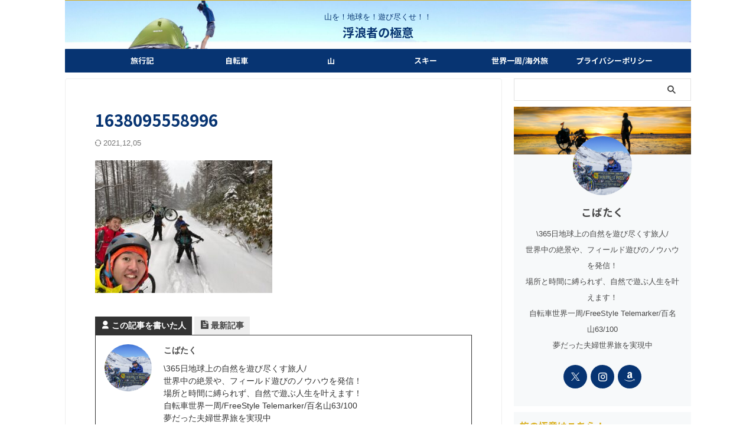

--- FILE ---
content_type: text/html; charset=UTF-8
request_url: https://smaileciyrcle.com/winter_norikura/attachment/1638095558996/
body_size: 23024
content:

<!DOCTYPE html>
<!--[if lt IE 7]>
<html class="ie6" lang="ja"> <![endif]-->
<!--[if IE 7]>
<html class="i7" lang="ja"> <![endif]-->
<!--[if IE 8]>
<html class="ie" lang="ja"> <![endif]-->
<!--[if gt IE 8]><!-->
<html lang="ja" class="s-navi-search-overlay ">
	<!--<![endif]-->
	<head prefix="og: http://ogp.me/ns# fb: http://ogp.me/ns/fb# article: http://ogp.me/ns/article#">
				<meta charset="UTF-8" >
		<meta name="viewport" content="width=device-width,initial-scale=1.0,user-scalable=no,viewport-fit=cover">
		<meta name="format-detection" content="telephone=no" >
		<meta name="referrer" content="no-referrer-when-downgrade"/>

					<meta name="robots" content="noindex,follow">
		
		<link rel="alternate" type="application/rss+xml" title="浮浪者の極意 RSS Feed" href="https://smaileciyrcle.com/feed/" />
		<link rel="pingback" href="https://smaileciyrcle.com/xmlrpc.php" >
		<!--[if lt IE 9]>
		<script src="https://smaileciyrcle.com/wp-content/themes/affinger/js/html5shiv.js"></script>
		<![endif]-->
				<meta name='robots' content='max-image-preview:large' />
	<style>img:is([sizes="auto" i], [sizes^="auto," i]) { contain-intrinsic-size: 3000px 1500px }</style>
	<title>1638095558996 - 浮浪者の極意</title>
<link rel='dns-prefetch' href='//ajax.googleapis.com' />
<link rel='dns-prefetch' href='//stats.wp.com' />
<script type="text/javascript">
/* <![CDATA[ */
window._wpemojiSettings = {"baseUrl":"https:\/\/s.w.org\/images\/core\/emoji\/16.0.1\/72x72\/","ext":".png","svgUrl":"https:\/\/s.w.org\/images\/core\/emoji\/16.0.1\/svg\/","svgExt":".svg","source":{"concatemoji":"https:\/\/smaileciyrcle.com\/wp-includes\/js\/wp-emoji-release.min.js?ver=6.8.3"}};
/*! This file is auto-generated */
!function(s,n){var o,i,e;function c(e){try{var t={supportTests:e,timestamp:(new Date).valueOf()};sessionStorage.setItem(o,JSON.stringify(t))}catch(e){}}function p(e,t,n){e.clearRect(0,0,e.canvas.width,e.canvas.height),e.fillText(t,0,0);var t=new Uint32Array(e.getImageData(0,0,e.canvas.width,e.canvas.height).data),a=(e.clearRect(0,0,e.canvas.width,e.canvas.height),e.fillText(n,0,0),new Uint32Array(e.getImageData(0,0,e.canvas.width,e.canvas.height).data));return t.every(function(e,t){return e===a[t]})}function u(e,t){e.clearRect(0,0,e.canvas.width,e.canvas.height),e.fillText(t,0,0);for(var n=e.getImageData(16,16,1,1),a=0;a<n.data.length;a++)if(0!==n.data[a])return!1;return!0}function f(e,t,n,a){switch(t){case"flag":return n(e,"\ud83c\udff3\ufe0f\u200d\u26a7\ufe0f","\ud83c\udff3\ufe0f\u200b\u26a7\ufe0f")?!1:!n(e,"\ud83c\udde8\ud83c\uddf6","\ud83c\udde8\u200b\ud83c\uddf6")&&!n(e,"\ud83c\udff4\udb40\udc67\udb40\udc62\udb40\udc65\udb40\udc6e\udb40\udc67\udb40\udc7f","\ud83c\udff4\u200b\udb40\udc67\u200b\udb40\udc62\u200b\udb40\udc65\u200b\udb40\udc6e\u200b\udb40\udc67\u200b\udb40\udc7f");case"emoji":return!a(e,"\ud83e\udedf")}return!1}function g(e,t,n,a){var r="undefined"!=typeof WorkerGlobalScope&&self instanceof WorkerGlobalScope?new OffscreenCanvas(300,150):s.createElement("canvas"),o=r.getContext("2d",{willReadFrequently:!0}),i=(o.textBaseline="top",o.font="600 32px Arial",{});return e.forEach(function(e){i[e]=t(o,e,n,a)}),i}function t(e){var t=s.createElement("script");t.src=e,t.defer=!0,s.head.appendChild(t)}"undefined"!=typeof Promise&&(o="wpEmojiSettingsSupports",i=["flag","emoji"],n.supports={everything:!0,everythingExceptFlag:!0},e=new Promise(function(e){s.addEventListener("DOMContentLoaded",e,{once:!0})}),new Promise(function(t){var n=function(){try{var e=JSON.parse(sessionStorage.getItem(o));if("object"==typeof e&&"number"==typeof e.timestamp&&(new Date).valueOf()<e.timestamp+604800&&"object"==typeof e.supportTests)return e.supportTests}catch(e){}return null}();if(!n){if("undefined"!=typeof Worker&&"undefined"!=typeof OffscreenCanvas&&"undefined"!=typeof URL&&URL.createObjectURL&&"undefined"!=typeof Blob)try{var e="postMessage("+g.toString()+"("+[JSON.stringify(i),f.toString(),p.toString(),u.toString()].join(",")+"));",a=new Blob([e],{type:"text/javascript"}),r=new Worker(URL.createObjectURL(a),{name:"wpTestEmojiSupports"});return void(r.onmessage=function(e){c(n=e.data),r.terminate(),t(n)})}catch(e){}c(n=g(i,f,p,u))}t(n)}).then(function(e){for(var t in e)n.supports[t]=e[t],n.supports.everything=n.supports.everything&&n.supports[t],"flag"!==t&&(n.supports.everythingExceptFlag=n.supports.everythingExceptFlag&&n.supports[t]);n.supports.everythingExceptFlag=n.supports.everythingExceptFlag&&!n.supports.flag,n.DOMReady=!1,n.readyCallback=function(){n.DOMReady=!0}}).then(function(){return e}).then(function(){var e;n.supports.everything||(n.readyCallback(),(e=n.source||{}).concatemoji?t(e.concatemoji):e.wpemoji&&e.twemoji&&(t(e.twemoji),t(e.wpemoji)))}))}((window,document),window._wpemojiSettings);
/* ]]> */
</script>
<style id='wp-emoji-styles-inline-css' type='text/css'>

	img.wp-smiley, img.emoji {
		display: inline !important;
		border: none !important;
		box-shadow: none !important;
		height: 1em !important;
		width: 1em !important;
		margin: 0 0.07em !important;
		vertical-align: -0.1em !important;
		background: none !important;
		padding: 0 !important;
	}
</style>
<link rel='stylesheet' id='wp-block-library-css' href='https://smaileciyrcle.com/wp-includes/css/dist/block-library/style.min.css?ver=6.8.3' type='text/css' media='all' />
<style id='classic-theme-styles-inline-css' type='text/css'>
/*! This file is auto-generated */
.wp-block-button__link{color:#fff;background-color:#32373c;border-radius:9999px;box-shadow:none;text-decoration:none;padding:calc(.667em + 2px) calc(1.333em + 2px);font-size:1.125em}.wp-block-file__button{background:#32373c;color:#fff;text-decoration:none}
</style>
<style id='rinkerg-gutenberg-rinker-style-inline-css' type='text/css'>
.wp-block-create-block-block{background-color:#21759b;color:#fff;padding:2px}

</style>
<link rel='stylesheet' id='mediaelement-css' href='https://smaileciyrcle.com/wp-includes/js/mediaelement/mediaelementplayer-legacy.min.css?ver=4.2.17' type='text/css' media='all' />
<link rel='stylesheet' id='wp-mediaelement-css' href='https://smaileciyrcle.com/wp-includes/js/mediaelement/wp-mediaelement.min.css?ver=6.8.3' type='text/css' media='all' />
<style id='jetpack-sharing-buttons-style-inline-css' type='text/css'>
.jetpack-sharing-buttons__services-list{display:flex;flex-direction:row;flex-wrap:wrap;gap:0;list-style-type:none;margin:5px;padding:0}.jetpack-sharing-buttons__services-list.has-small-icon-size{font-size:12px}.jetpack-sharing-buttons__services-list.has-normal-icon-size{font-size:16px}.jetpack-sharing-buttons__services-list.has-large-icon-size{font-size:24px}.jetpack-sharing-buttons__services-list.has-huge-icon-size{font-size:36px}@media print{.jetpack-sharing-buttons__services-list{display:none!important}}.editor-styles-wrapper .wp-block-jetpack-sharing-buttons{gap:0;padding-inline-start:0}ul.jetpack-sharing-buttons__services-list.has-background{padding:1.25em 2.375em}
</style>
<style id='global-styles-inline-css' type='text/css'>
:root{--wp--preset--aspect-ratio--square: 1;--wp--preset--aspect-ratio--4-3: 4/3;--wp--preset--aspect-ratio--3-4: 3/4;--wp--preset--aspect-ratio--3-2: 3/2;--wp--preset--aspect-ratio--2-3: 2/3;--wp--preset--aspect-ratio--16-9: 16/9;--wp--preset--aspect-ratio--9-16: 9/16;--wp--preset--color--black: #000000;--wp--preset--color--cyan-bluish-gray: #abb8c3;--wp--preset--color--white: #ffffff;--wp--preset--color--pale-pink: #f78da7;--wp--preset--color--vivid-red: #cf2e2e;--wp--preset--color--luminous-vivid-orange: #ff6900;--wp--preset--color--luminous-vivid-amber: #fcb900;--wp--preset--color--light-green-cyan: #eefaff;--wp--preset--color--vivid-green-cyan: #00d084;--wp--preset--color--pale-cyan-blue: #8ed1fc;--wp--preset--color--vivid-cyan-blue: #0693e3;--wp--preset--color--vivid-purple: #9b51e0;--wp--preset--color--soft-red: #e92f3d;--wp--preset--color--light-grayish-red: #fdf0f2;--wp--preset--color--vivid-yellow: #ffc107;--wp--preset--color--very-pale-yellow: #fffde7;--wp--preset--color--very-light-gray: #fafafa;--wp--preset--color--very-dark-gray: #313131;--wp--preset--color--original-color-a: #073472;--wp--preset--color--original-color-b: #dab021;--wp--preset--color--original-color-c: #b9d4e8;--wp--preset--color--original-color-d: #484848;--wp--preset--gradient--vivid-cyan-blue-to-vivid-purple: linear-gradient(135deg,rgba(6,147,227,1) 0%,rgb(155,81,224) 100%);--wp--preset--gradient--light-green-cyan-to-vivid-green-cyan: linear-gradient(135deg,rgb(122,220,180) 0%,rgb(0,208,130) 100%);--wp--preset--gradient--luminous-vivid-amber-to-luminous-vivid-orange: linear-gradient(135deg,rgba(252,185,0,1) 0%,rgba(255,105,0,1) 100%);--wp--preset--gradient--luminous-vivid-orange-to-vivid-red: linear-gradient(135deg,rgba(255,105,0,1) 0%,rgb(207,46,46) 100%);--wp--preset--gradient--very-light-gray-to-cyan-bluish-gray: linear-gradient(135deg,rgb(238,238,238) 0%,rgb(169,184,195) 100%);--wp--preset--gradient--cool-to-warm-spectrum: linear-gradient(135deg,rgb(74,234,220) 0%,rgb(151,120,209) 20%,rgb(207,42,186) 40%,rgb(238,44,130) 60%,rgb(251,105,98) 80%,rgb(254,248,76) 100%);--wp--preset--gradient--blush-light-purple: linear-gradient(135deg,rgb(255,206,236) 0%,rgb(152,150,240) 100%);--wp--preset--gradient--blush-bordeaux: linear-gradient(135deg,rgb(254,205,165) 0%,rgb(254,45,45) 50%,rgb(107,0,62) 100%);--wp--preset--gradient--luminous-dusk: linear-gradient(135deg,rgb(255,203,112) 0%,rgb(199,81,192) 50%,rgb(65,88,208) 100%);--wp--preset--gradient--pale-ocean: linear-gradient(135deg,rgb(255,245,203) 0%,rgb(182,227,212) 50%,rgb(51,167,181) 100%);--wp--preset--gradient--electric-grass: linear-gradient(135deg,rgb(202,248,128) 0%,rgb(113,206,126) 100%);--wp--preset--gradient--midnight: linear-gradient(135deg,rgb(2,3,129) 0%,rgb(40,116,252) 100%);--wp--preset--font-size--small: .8em;--wp--preset--font-size--medium: 20px;--wp--preset--font-size--large: 1.5em;--wp--preset--font-size--x-large: 42px;--wp--preset--font-size--st-regular: 1em;--wp--preset--font-size--huge: 3em;--wp--preset--spacing--20: 0.44rem;--wp--preset--spacing--30: 0.67rem;--wp--preset--spacing--40: 1rem;--wp--preset--spacing--50: 1.5rem;--wp--preset--spacing--60: 2.25rem;--wp--preset--spacing--70: 3.38rem;--wp--preset--spacing--80: 5.06rem;--wp--preset--shadow--natural: 6px 6px 9px rgba(0, 0, 0, 0.2);--wp--preset--shadow--deep: 12px 12px 50px rgba(0, 0, 0, 0.4);--wp--preset--shadow--sharp: 6px 6px 0px rgba(0, 0, 0, 0.2);--wp--preset--shadow--outlined: 6px 6px 0px -3px rgba(255, 255, 255, 1), 6px 6px rgba(0, 0, 0, 1);--wp--preset--shadow--crisp: 6px 6px 0px rgba(0, 0, 0, 1);}:where(.is-layout-flex){gap: 0.5em;}:where(.is-layout-grid){gap: 0.5em;}body .is-layout-flex{display: flex;}.is-layout-flex{flex-wrap: wrap;align-items: center;}.is-layout-flex > :is(*, div){margin: 0;}body .is-layout-grid{display: grid;}.is-layout-grid > :is(*, div){margin: 0;}:where(.wp-block-columns.is-layout-flex){gap: 2em;}:where(.wp-block-columns.is-layout-grid){gap: 2em;}:where(.wp-block-post-template.is-layout-flex){gap: 1.25em;}:where(.wp-block-post-template.is-layout-grid){gap: 1.25em;}.has-black-color{color: var(--wp--preset--color--black) !important;}.has-cyan-bluish-gray-color{color: var(--wp--preset--color--cyan-bluish-gray) !important;}.has-white-color{color: var(--wp--preset--color--white) !important;}.has-pale-pink-color{color: var(--wp--preset--color--pale-pink) !important;}.has-vivid-red-color{color: var(--wp--preset--color--vivid-red) !important;}.has-luminous-vivid-orange-color{color: var(--wp--preset--color--luminous-vivid-orange) !important;}.has-luminous-vivid-amber-color{color: var(--wp--preset--color--luminous-vivid-amber) !important;}.has-light-green-cyan-color{color: var(--wp--preset--color--light-green-cyan) !important;}.has-vivid-green-cyan-color{color: var(--wp--preset--color--vivid-green-cyan) !important;}.has-pale-cyan-blue-color{color: var(--wp--preset--color--pale-cyan-blue) !important;}.has-vivid-cyan-blue-color{color: var(--wp--preset--color--vivid-cyan-blue) !important;}.has-vivid-purple-color{color: var(--wp--preset--color--vivid-purple) !important;}.has-black-background-color{background-color: var(--wp--preset--color--black) !important;}.has-cyan-bluish-gray-background-color{background-color: var(--wp--preset--color--cyan-bluish-gray) !important;}.has-white-background-color{background-color: var(--wp--preset--color--white) !important;}.has-pale-pink-background-color{background-color: var(--wp--preset--color--pale-pink) !important;}.has-vivid-red-background-color{background-color: var(--wp--preset--color--vivid-red) !important;}.has-luminous-vivid-orange-background-color{background-color: var(--wp--preset--color--luminous-vivid-orange) !important;}.has-luminous-vivid-amber-background-color{background-color: var(--wp--preset--color--luminous-vivid-amber) !important;}.has-light-green-cyan-background-color{background-color: var(--wp--preset--color--light-green-cyan) !important;}.has-vivid-green-cyan-background-color{background-color: var(--wp--preset--color--vivid-green-cyan) !important;}.has-pale-cyan-blue-background-color{background-color: var(--wp--preset--color--pale-cyan-blue) !important;}.has-vivid-cyan-blue-background-color{background-color: var(--wp--preset--color--vivid-cyan-blue) !important;}.has-vivid-purple-background-color{background-color: var(--wp--preset--color--vivid-purple) !important;}.has-black-border-color{border-color: var(--wp--preset--color--black) !important;}.has-cyan-bluish-gray-border-color{border-color: var(--wp--preset--color--cyan-bluish-gray) !important;}.has-white-border-color{border-color: var(--wp--preset--color--white) !important;}.has-pale-pink-border-color{border-color: var(--wp--preset--color--pale-pink) !important;}.has-vivid-red-border-color{border-color: var(--wp--preset--color--vivid-red) !important;}.has-luminous-vivid-orange-border-color{border-color: var(--wp--preset--color--luminous-vivid-orange) !important;}.has-luminous-vivid-amber-border-color{border-color: var(--wp--preset--color--luminous-vivid-amber) !important;}.has-light-green-cyan-border-color{border-color: var(--wp--preset--color--light-green-cyan) !important;}.has-vivid-green-cyan-border-color{border-color: var(--wp--preset--color--vivid-green-cyan) !important;}.has-pale-cyan-blue-border-color{border-color: var(--wp--preset--color--pale-cyan-blue) !important;}.has-vivid-cyan-blue-border-color{border-color: var(--wp--preset--color--vivid-cyan-blue) !important;}.has-vivid-purple-border-color{border-color: var(--wp--preset--color--vivid-purple) !important;}.has-vivid-cyan-blue-to-vivid-purple-gradient-background{background: var(--wp--preset--gradient--vivid-cyan-blue-to-vivid-purple) !important;}.has-light-green-cyan-to-vivid-green-cyan-gradient-background{background: var(--wp--preset--gradient--light-green-cyan-to-vivid-green-cyan) !important;}.has-luminous-vivid-amber-to-luminous-vivid-orange-gradient-background{background: var(--wp--preset--gradient--luminous-vivid-amber-to-luminous-vivid-orange) !important;}.has-luminous-vivid-orange-to-vivid-red-gradient-background{background: var(--wp--preset--gradient--luminous-vivid-orange-to-vivid-red) !important;}.has-very-light-gray-to-cyan-bluish-gray-gradient-background{background: var(--wp--preset--gradient--very-light-gray-to-cyan-bluish-gray) !important;}.has-cool-to-warm-spectrum-gradient-background{background: var(--wp--preset--gradient--cool-to-warm-spectrum) !important;}.has-blush-light-purple-gradient-background{background: var(--wp--preset--gradient--blush-light-purple) !important;}.has-blush-bordeaux-gradient-background{background: var(--wp--preset--gradient--blush-bordeaux) !important;}.has-luminous-dusk-gradient-background{background: var(--wp--preset--gradient--luminous-dusk) !important;}.has-pale-ocean-gradient-background{background: var(--wp--preset--gradient--pale-ocean) !important;}.has-electric-grass-gradient-background{background: var(--wp--preset--gradient--electric-grass) !important;}.has-midnight-gradient-background{background: var(--wp--preset--gradient--midnight) !important;}.has-small-font-size{font-size: var(--wp--preset--font-size--small) !important;}.has-medium-font-size{font-size: var(--wp--preset--font-size--medium) !important;}.has-large-font-size{font-size: var(--wp--preset--font-size--large) !important;}.has-x-large-font-size{font-size: var(--wp--preset--font-size--x-large) !important;}
:where(.wp-block-post-template.is-layout-flex){gap: 1.25em;}:where(.wp-block-post-template.is-layout-grid){gap: 1.25em;}
:where(.wp-block-columns.is-layout-flex){gap: 2em;}:where(.wp-block-columns.is-layout-grid){gap: 2em;}
:root :where(.wp-block-pullquote){font-size: 1.5em;line-height: 1.6;}
</style>
<link rel='stylesheet' id='contact-form-7-css' href='https://smaileciyrcle.com/wp-content/plugins/contact-form-7/includes/css/styles.css?ver=5.9.5' type='text/css' media='all' />
<link rel='stylesheet' id='wordpress-popular-posts-css-css' href='https://smaileciyrcle.com/wp-content/plugins/wordpress-popular-posts/assets/css/wpp.css?ver=6.4.1' type='text/css' media='all' />
<link rel='stylesheet' id='yyi_rinker_stylesheet-css' href='https://smaileciyrcle.com/wp-content/plugins/yyi-rinker/css/style.css?v=1.11.1&#038;ver=6.8.3' type='text/css' media='all' />
<link rel='stylesheet' id='normalize-css' href='https://smaileciyrcle.com/wp-content/themes/affinger/css/normalize.css?ver=1.5.9' type='text/css' media='all' />
<link rel='stylesheet' id='st_svg-css' href='https://smaileciyrcle.com/wp-content/themes/affinger/st_svg/style.css?ver=20210719' type='text/css' media='all' />
<link rel='stylesheet' id='slick-css' href='https://smaileciyrcle.com/wp-content/themes/affinger/vendor/slick/slick.css?ver=1.8.0' type='text/css' media='all' />
<link rel='stylesheet' id='slick-theme-css' href='https://smaileciyrcle.com/wp-content/themes/affinger/vendor/slick/slick-theme.css?ver=1.8.0' type='text/css' media='all' />
<link rel='stylesheet' id='fonts-googleapis-notosansjp-css' href='//fonts.googleapis.com/css?family=Noto+Sans+JP%3A400%2C700&#038;display=swap&#038;subset=japanese&#038;ver=6.8.3' type='text/css' media='all' />
<link rel='stylesheet' id='style-css' href='https://smaileciyrcle.com/wp-content/themes/affinger/style.css?ver=20210719' type='text/css' media='all' />
<link rel='stylesheet' id='child-style-css' href='https://smaileciyrcle.com/wp-content/themes/affinger-child/style.css?ver=20210719' type='text/css' media='all' />
<link rel='stylesheet' id='single-css' href='https://smaileciyrcle.com/wp-content/themes/affinger/st-rankcss.php' type='text/css' media='all' />
<link rel='stylesheet' id='st-themecss-css' href='https://smaileciyrcle.com/wp-content/themes/affinger/st-themecss-loader.php?ver=6.8.3' type='text/css' media='all' />
<script type="text/javascript" src="//ajax.googleapis.com/ajax/libs/jquery/1.11.3/jquery.min.js?ver=1.11.3" id="jquery-js"></script>
<script type="application/json" id="wpp-json">

{"sampling_active":0,"sampling_rate":100,"ajax_url":"https:\/\/smaileciyrcle.com\/wp-json\/wordpress-popular-posts\/v1\/popular-posts","api_url":"https:\/\/smaileciyrcle.com\/wp-json\/wordpress-popular-posts","ID":17816,"token":"dc9bd258b5","lang":0,"debug":0}

</script>
<script type="text/javascript" src="https://smaileciyrcle.com/wp-content/plugins/wordpress-popular-posts/assets/js/wpp.min.js?ver=6.4.1" id="wpp-js-js"></script>
<script type="text/javascript" src="https://smaileciyrcle.com/wp-content/plugins/yyi-rinker/js/event-tracking.js?v=1.11.1" id="yyi_rinker_event_tracking_script-js"></script>
<link rel="https://api.w.org/" href="https://smaileciyrcle.com/wp-json/" /><link rel="alternate" title="JSON" type="application/json" href="https://smaileciyrcle.com/wp-json/wp/v2/media/17816" /><link rel='shortlink' href='https://smaileciyrcle.com/?p=17816' />
<link rel="alternate" title="oEmbed (JSON)" type="application/json+oembed" href="https://smaileciyrcle.com/wp-json/oembed/1.0/embed?url=https%3A%2F%2Fsmaileciyrcle.com%2Fwinter_norikura%2Fattachment%2F1638095558996%2F" />
<link rel="alternate" title="oEmbed (XML)" type="text/xml+oembed" href="https://smaileciyrcle.com/wp-json/oembed/1.0/embed?url=https%3A%2F%2Fsmaileciyrcle.com%2Fwinter_norikura%2Fattachment%2F1638095558996%2F&#038;format=xml" />
	<style>img#wpstats{display:none}</style>
		            <style id="wpp-loading-animation-styles">@-webkit-keyframes bgslide{from{background-position-x:0}to{background-position-x:-200%}}@keyframes bgslide{from{background-position-x:0}to{background-position-x:-200%}}.wpp-widget-placeholder,.wpp-widget-block-placeholder,.wpp-shortcode-placeholder{margin:0 auto;width:60px;height:3px;background:#dd3737;background:linear-gradient(90deg,#dd3737 0%,#571313 10%,#dd3737 100%);background-size:200% auto;border-radius:3px;-webkit-animation:bgslide 1s infinite linear;animation:bgslide 1s infinite linear}</style>
            <script type="text/javascript" language="javascript">
    var vc_pid = "890666997";
</script><script type="text/javascript" src="//aml.valuecommerce.com/vcdal.js" async></script><style>
.yyi-rinker-images {
    display: flex;
    justify-content: center;
    align-items: center;
    position: relative;

}
div.yyi-rinker-image img.yyi-rinker-main-img.hidden {
    display: none;
}

.yyi-rinker-images-arrow {
    cursor: pointer;
    position: absolute;
    top: 50%;
    display: block;
    margin-top: -11px;
    opacity: 0.6;
    width: 22px;
}

.yyi-rinker-images-arrow-left{
    left: -10px;
}
.yyi-rinker-images-arrow-right{
    right: -10px;
}

.yyi-rinker-images-arrow-left.hidden {
    display: none;
}

.yyi-rinker-images-arrow-right.hidden {
    display: none;
}
div.yyi-rinker-contents.yyi-rinker-design-tate  div.yyi-rinker-box{
    flex-direction: column;
}

div.yyi-rinker-contents.yyi-rinker-design-slim div.yyi-rinker-box .yyi-rinker-links {
    flex-direction: column;
}

div.yyi-rinker-contents.yyi-rinker-design-slim div.yyi-rinker-info {
    width: 100%;
}

div.yyi-rinker-contents.yyi-rinker-design-slim .yyi-rinker-title {
    text-align: center;
}

div.yyi-rinker-contents.yyi-rinker-design-slim .yyi-rinker-links {
    text-align: center;
}
div.yyi-rinker-contents.yyi-rinker-design-slim .yyi-rinker-image {
    margin: auto;
}

div.yyi-rinker-contents.yyi-rinker-design-slim div.yyi-rinker-info ul.yyi-rinker-links li {
	align-self: stretch;
}
div.yyi-rinker-contents.yyi-rinker-design-slim div.yyi-rinker-box div.yyi-rinker-info {
	padding: 0;
}
div.yyi-rinker-contents.yyi-rinker-design-slim div.yyi-rinker-box {
	flex-direction: column;
	padding: 14px 5px 0;
}

.yyi-rinker-design-slim div.yyi-rinker-box div.yyi-rinker-info {
	text-align: center;
}

.yyi-rinker-design-slim div.price-box span.price {
	display: block;
}

div.yyi-rinker-contents.yyi-rinker-design-slim div.yyi-rinker-info div.yyi-rinker-title a{
	font-size:16px;
}

div.yyi-rinker-contents.yyi-rinker-design-slim ul.yyi-rinker-links li.amazonkindlelink:before,  div.yyi-rinker-contents.yyi-rinker-design-slim ul.yyi-rinker-links li.amazonlink:before,  div.yyi-rinker-contents.yyi-rinker-design-slim ul.yyi-rinker-links li.rakutenlink:before, div.yyi-rinker-contents.yyi-rinker-design-slim ul.yyi-rinker-links li.yahoolink:before, div.yyi-rinker-contents.yyi-rinker-design-slim ul.yyi-rinker-links li.mercarilink:before {
	font-size:12px;
}

div.yyi-rinker-contents.yyi-rinker-design-slim ul.yyi-rinker-links li a {
	font-size: 13px;
}
.entry-content ul.yyi-rinker-links li {
	padding: 0;
}

div.yyi-rinker-contents .yyi-rinker-attention.attention_desing_right_ribbon {
    width: 89px;
    height: 91px;
    position: absolute;
    top: -1px;
    right: -1px;
    left: auto;
    overflow: hidden;
}

div.yyi-rinker-contents .yyi-rinker-attention.attention_desing_right_ribbon span {
    display: inline-block;
    width: 146px;
    position: absolute;
    padding: 4px 0;
    left: -13px;
    top: 12px;
    text-align: center;
    font-size: 12px;
    line-height: 24px;
    -webkit-transform: rotate(45deg);
    transform: rotate(45deg);
    box-shadow: 0 1px 3px rgba(0, 0, 0, 0.2);
}

div.yyi-rinker-contents .yyi-rinker-attention.attention_desing_right_ribbon {
    background: none;
}
.yyi-rinker-attention.attention_desing_right_ribbon .yyi-rinker-attention-after,
.yyi-rinker-attention.attention_desing_right_ribbon .yyi-rinker-attention-before{
display:none;
}
div.yyi-rinker-use-right_ribbon div.yyi-rinker-title {
    margin-right: 2rem;
}

				</style><script async src="https://pagead2.googlesyndication.com/pagead/js/adsbygoogle.js?client=ca-pub-1983331200700123"
     crossorigin="anonymous"></script>
<meta name="generator" content="Elementor 3.31.3; features: e_font_icon_svg, additional_custom_breakpoints, e_element_cache; settings: css_print_method-external, google_font-enabled, font_display-swap">
			<style>
				.e-con.e-parent:nth-of-type(n+4):not(.e-lazyloaded):not(.e-no-lazyload),
				.e-con.e-parent:nth-of-type(n+4):not(.e-lazyloaded):not(.e-no-lazyload) * {
					background-image: none !important;
				}
				@media screen and (max-height: 1024px) {
					.e-con.e-parent:nth-of-type(n+3):not(.e-lazyloaded):not(.e-no-lazyload),
					.e-con.e-parent:nth-of-type(n+3):not(.e-lazyloaded):not(.e-no-lazyload) * {
						background-image: none !important;
					}
				}
				@media screen and (max-height: 640px) {
					.e-con.e-parent:nth-of-type(n+2):not(.e-lazyloaded):not(.e-no-lazyload),
					.e-con.e-parent:nth-of-type(n+2):not(.e-lazyloaded):not(.e-no-lazyload) * {
						background-image: none !important;
					}
				}
			</style>
			<style type="text/css" id="custom-background-css">
body.custom-background { background-color: #ffffff; }
</style>
	
<!-- Jetpack Open Graph Tags -->
<meta property="og:type" content="article" />
<meta property="og:title" content="1638095558996" />
<meta property="og:url" content="https://smaileciyrcle.com/winter_norikura/attachment/1638095558996/" />
<meta property="og:description" content="詳しくは投稿をご覧ください。" />
<meta property="article:published_time" content="2021-12-03T09:02:57+00:00" />
<meta property="article:modified_time" content="2021-12-05T12:08:16+00:00" />
<meta property="og:site_name" content="浮浪者の極意" />
<meta property="og:image" content="https://smaileciyrcle.com/wp-content/uploads/1638095558996.jpg" />
<meta property="og:image:alt" content="" />
<meta property="og:locale" content="ja_JP" />
<meta name="twitter:text:title" content="1638095558996" />
<meta name="twitter:image" content="https://smaileciyrcle.com/wp-content/uploads/1638095558996.jpg?w=640" />
<meta name="twitter:card" content="summary_large_image" />
<meta name="twitter:description" content="詳しくは投稿をご覧ください。" />

<!-- End Jetpack Open Graph Tags -->
<link rel="icon" href="https://smaileciyrcle.com/wp-content/uploads/cropped-9715CD0E-5A9F-4B35-A7E8-066B9378E120DSC00949-scaled-e1715624745780-32x32.jpeg" sizes="32x32" />
<link rel="icon" href="https://smaileciyrcle.com/wp-content/uploads/cropped-9715CD0E-5A9F-4B35-A7E8-066B9378E120DSC00949-scaled-e1715624745780-192x192.jpeg" sizes="192x192" />
<link rel="apple-touch-icon" href="https://smaileciyrcle.com/wp-content/uploads/cropped-9715CD0E-5A9F-4B35-A7E8-066B9378E120DSC00949-scaled-e1715624745780-180x180.jpeg" />
<meta name="msapplication-TileImage" content="https://smaileciyrcle.com/wp-content/uploads/cropped-9715CD0E-5A9F-4B35-A7E8-066B9378E120DSC00949-scaled-e1715624745780-270x270.jpeg" />
		<style type="text/css" id="wp-custom-css">
			/*サイドバー目次*/
.toc_widget_list li{
	font-weight: bold;
	padding: 0.2em;
	line-height: 0.1em;
}
.toc_widget_list li ul a::before{	
	content: "\25B6";
}
.toc_widget ul {
	max-height: 30em;
	overflow-y: auto;
}
.toc_widget_list li ul{		
	margin-left: 1.0em;
	margin-right: 1.0em;
	max-height: 1000px;
	font-size: 0.9em;
}
.toc_widget_list li ul li a {
	font-size: 1em;
	font-weight: normal;
}

/*親要素の位置ずれ防止*/
.custom-container {
    position: relative;
    width: 100%;
    height: auto;
    margin: 0 auto;
}

/* 記事本文内のh2見出しに余白を追加 */
.post .entry-content h2.wp-block-heading {
  margin-top: 7em !important;
}

/* 記事本文内のh3見出しに余白を追加 */
.post .entry-content h3.wp-block-heading {
  margin-top: 5em !important;
}		</style>
				
<!-- OGP -->

<meta property="og:type" content="article">
<meta property="og:title" content="1638095558996">
<meta property="og:url" content="https://smaileciyrcle.com/winter_norikura/attachment/1638095558996/">
<meta property="og:description" content="">
<meta property="og:site_name" content="浮浪者の極意">
<meta property="og:image" content="https://smaileciyrcle.com/wp-content/uploads/1638095558996-300x225.jpg">


	<meta property="article:published_time" content="2021-12-03T18:02:57+09:00" />
		<meta property="article:author" content="こばたく" />

<!-- /OGP -->
		


<script>
	(function (window, document, $, undefined) {
		'use strict';

		var SlideBox = (function () {
			/**
			 * @param $element
			 *
			 * @constructor
			 */
			function SlideBox($element) {
				this._$element = $element;
			}

			SlideBox.prototype.$content = function () {
				return this._$element.find('[data-st-slidebox-content]');
			};

			SlideBox.prototype.$toggle = function () {
				return this._$element.find('[data-st-slidebox-toggle]');
			};

			SlideBox.prototype.$icon = function () {
				return this._$element.find('[data-st-slidebox-icon]');
			};

			SlideBox.prototype.$text = function () {
				return this._$element.find('[data-st-slidebox-text]');
			};

			SlideBox.prototype.is_expanded = function () {
				return !!(this._$element.filter('[data-st-slidebox-expanded="true"]').length);
			};

			SlideBox.prototype.expand = function () {
				var self = this;

				this.$content().slideDown()
					.promise()
					.then(function () {
						var $icon = self.$icon();
						var $text = self.$text();

						$icon.removeClass($icon.attr('data-st-slidebox-icon-collapsed'))
							.addClass($icon.attr('data-st-slidebox-icon-expanded'))

						$text.text($text.attr('data-st-slidebox-text-expanded'))

						self._$element.removeClass('is-collapsed')
							.addClass('is-expanded');

						self._$element.attr('data-st-slidebox-expanded', 'true');
					});
			};

			SlideBox.prototype.collapse = function () {
				var self = this;

				this.$content().slideUp()
					.promise()
					.then(function () {
						var $icon = self.$icon();
						var $text = self.$text();

						$icon.removeClass($icon.attr('data-st-slidebox-icon-expanded'))
							.addClass($icon.attr('data-st-slidebox-icon-collapsed'))

						$text.text($text.attr('data-st-slidebox-text-collapsed'))

						self._$element.removeClass('is-expanded')
							.addClass('is-collapsed');

						self._$element.attr('data-st-slidebox-expanded', 'false');
					});
			};

			SlideBox.prototype.toggle = function () {
				if (this.is_expanded()) {
					this.collapse();
				} else {
					this.expand();
				}
			};

			SlideBox.prototype.add_event_listeners = function () {
				var self = this;

				this.$toggle().on('click', function (event) {
					self.toggle();
				});
			};

			SlideBox.prototype.initialize = function () {
				this.add_event_listeners();
			};

			return SlideBox;
		}());

		function on_ready() {
			var slideBoxes = [];

			$('[data-st-slidebox]').each(function () {
				var $element = $(this);
				var slideBox = new SlideBox($element);

				slideBoxes.push(slideBox);

				slideBox.initialize();
			});

			return slideBoxes;
		}

		$(on_ready);
	}(window, window.document, jQuery));
</script>

<script>
	(function (window, document, $, undefined) {
		'use strict';

		$(function(){
		  $('#st-tab-menu li').on('click', function(){
			if($(this).not('active')){
			  $(this).addClass('active').siblings('li').removeClass('active');
			  var index = $('#st-tab-menu li').index(this);
			  $('#st-tab-menu + #st-tab-box div').eq(index).addClass('active').siblings('div').removeClass('active');
			}
		  });
		});
	}(window, window.document, jQuery));
</script>

<script>
	(function (window, document, $, undefined) {
		'use strict';

		$(function(){
			/* 第一階層のみの目次にクラスを挿入 */
			$("#toc_container:not(:has(ul ul))").addClass("only-toc");
			/* アコーディオンメニュー内のカテゴリーにクラス追加 */
			$(".st-ac-box ul:has(.cat-item)").each(function(){
				$(this).addClass("st-ac-cat");
			});
		});
	}(window, window.document, jQuery));
</script>

<script>
	(function (window, document, $, undefined) {
		'use strict';

		$(function(){
									$('.st-star').parent('.rankh4').css('padding-bottom','5px'); // スターがある場合のランキング見出し調整
		});
	}(window, window.document, jQuery));
</script>




	<script>
		(function (window, document, $, undefined) {
			'use strict';

			$(function() {
				$('.is-style-st-paragraph-kaiwa').wrapInner('<span class="st-paragraph-kaiwa-text">');
			});
		}(window, window.document, jQuery));
	</script>

	<script>
		(function (window, document, $, undefined) {
			'use strict';

			$(function() {
				$('.is-style-st-paragraph-kaiwa-b').wrapInner('<span class="st-paragraph-kaiwa-text">');
			});
		}(window, window.document, jQuery));
	</script>

<script>
	/* Gutenbergスタイルを調整 */
	(function (window, document, $, undefined) {
		'use strict';

		$(function() {
			$( '[class^="is-style-st-paragraph-"],[class*=" is-style-st-paragraph-"]' ).wrapInner( '<span class="st-noflex"></span>' );
		});
	}(window, window.document, jQuery));
</script>




			</head>
	<body ontouchstart="" class="attachment wp-singular attachment-template-default single single-attachment postid-17816 attachmentid-17816 attachment-jpeg custom-background wp-theme-affinger wp-child-theme-affinger-child st-af not-front-page elementor-default elementor-kit-22400" >				<div id="st-ami">
				<div id="wrapper" class="" ontouchstart="">
				<div id="wrapper-in">

					

<header id="st-headwide">
	<div id="header-full">
		<div id="headbox-bg-fixed">
			<div id="headbox-bg">
				<div id="headbox">

						<nav id="s-navi" class="pcnone" data-st-nav data-st-nav-type="normal">
		<dl class="acordion is-active" data-st-nav-primary>
			<dt class="trigger">
				<p class="acordion_button"><span class="op op-menu"><i class="st-fa st-svg-menu_thin"></i></span></p>

									<p class="acordion_button acordion_button_search"><span class="op op-search"><i class="st-fa st-svg-search_s op-search-close_thin"></i></span></p>
				
									<div id="st-mobile-logo"></div>
				
				<!-- 追加メニュー -->
				
				<!-- 追加メニュー2 -->
				
			</dt>

			<dd class="acordion_tree">
				<div class="acordion_tree_content">

					
					<div class="menu-%e3%83%8a%e3%83%93%e3%82%b2%e3%83%bc%e3%82%b7%e3%83%a7%e3%83%b3%e3%83%a1%e3%83%8b%e3%83%a5%e3%83%bc-container"><ul id="menu-%e3%83%8a%e3%83%93%e3%82%b2%e3%83%bc%e3%82%b7%e3%83%a7%e3%83%b3%e3%83%a1%e3%83%8b%e3%83%a5%e3%83%bc" class="menu"><li id="menu-item-22291" class="menu-item menu-item-type-post_type menu-item-object-page menu-item-has-children menu-item-22291"><a href="https://smaileciyrcle.com/diary/"><span class="menu-item-label">旅行記</span></a>
<ul class="sub-menu">
	<li id="menu-item-22257" class="menu-item menu-item-type-post_type menu-item-object-page menu-item-has-children menu-item-22257"><a href="https://smaileciyrcle.com/world/"><span class="menu-item-label">世界旅行記</span></a>
	<ul class="sub-menu">
		<li id="menu-item-20337" class="menu-item menu-item-type-taxonomy menu-item-object-category menu-item-has-children menu-item-20337"><a href="https://smaileciyrcle.com/category/diary/world/oceania/"><span class="menu-item-label">オセアニア</span></a>
		<ul class="sub-menu">
			<li id="menu-item-17604" class="menu-item menu-item-type-taxonomy menu-item-object-category menu-item-17604"><a href="https://smaileciyrcle.com/category/diary/world/oceania/new-zealand/"><span class="menu-item-label">ニュージーランド</span></a></li>
			<li id="menu-item-17603" class="menu-item menu-item-type-taxonomy menu-item-object-category menu-item-17603"><a href="https://smaileciyrcle.com/category/diary/world/oceania/australia/"><span class="menu-item-label">オーストラリア</span></a></li>
		</ul>
</li>
		<li id="menu-item-20338" class="menu-item menu-item-type-taxonomy menu-item-object-category menu-item-has-children menu-item-20338"><a href="https://smaileciyrcle.com/category/diary/world/europe/"><span class="menu-item-label">ヨーロッパ</span></a>
		<ul class="sub-menu">
			<li id="menu-item-17615" class="menu-item menu-item-type-taxonomy menu-item-object-category menu-item-17615"><a href="https://smaileciyrcle.com/category/diary/world/europe/portugal/"><span class="menu-item-label">ポルトガル</span></a></li>
			<li id="menu-item-17611" class="menu-item menu-item-type-taxonomy menu-item-object-category menu-item-17611"><a href="https://smaileciyrcle.com/category/diary/world/europe/spain/"><span class="menu-item-label">スペイン</span></a></li>
			<li id="menu-item-17608" class="menu-item menu-item-type-taxonomy menu-item-object-category menu-item-17608"><a href="https://smaileciyrcle.com/category/diary/world/south-america/peru/"><span class="menu-item-label">ペルー</span></a></li>
			<li id="menu-item-17605" class="menu-item menu-item-type-taxonomy menu-item-object-category menu-item-17605"><a href="https://smaileciyrcle.com/category/diary/world/europe/france/"><span class="menu-item-label">フランス</span></a></li>
			<li id="menu-item-17614" class="menu-item menu-item-type-taxonomy menu-item-object-category menu-item-17614"><a href="https://smaileciyrcle.com/category/diary/world/europe/england/"><span class="menu-item-label">イギリス</span></a></li>
			<li id="menu-item-17616" class="menu-item menu-item-type-taxonomy menu-item-object-category menu-item-17616"><a href="https://smaileciyrcle.com/category/diary/world/europe/netherlands/"><span class="menu-item-label">オランダ</span></a></li>
			<li id="menu-item-17617" class="menu-item menu-item-type-taxonomy menu-item-object-category menu-item-17617"><a href="https://smaileciyrcle.com/category/diary/world/europe/belgium/"><span class="menu-item-label">ベルギー</span></a></li>
			<li id="menu-item-17613" class="menu-item menu-item-type-taxonomy menu-item-object-category menu-item-17613"><a href="https://smaileciyrcle.com/category/diary/world/europe/germany/"><span class="menu-item-label">ドイツ</span></a></li>
			<li id="menu-item-17612" class="menu-item menu-item-type-taxonomy menu-item-object-category menu-item-17612"><a href="https://smaileciyrcle.com/category/diary/world/europe/switzerland/"><span class="menu-item-label">スイス</span></a></li>
			<li id="menu-item-17619" class="menu-item menu-item-type-taxonomy menu-item-object-category menu-item-17619"><a href="https://smaileciyrcle.com/category/diary/world/europe/italy/"><span class="menu-item-label">イタリア</span></a></li>
		</ul>
</li>
		<li id="menu-item-20340" class="menu-item menu-item-type-taxonomy menu-item-object-category menu-item-has-children menu-item-20340"><a href="https://smaileciyrcle.com/category/diary/world/south-america/"><span class="menu-item-label">南米</span></a>
		<ul class="sub-menu">
			<li id="menu-item-17610" class="menu-item menu-item-type-taxonomy menu-item-object-category menu-item-17610"><a href="https://smaileciyrcle.com/category/diary/world/south-america/bolivia/"><span class="menu-item-label">ボリビア</span></a></li>
			<li id="menu-item-17609" class="menu-item menu-item-type-taxonomy menu-item-object-category menu-item-17609"><a href="https://smaileciyrcle.com/category/diary/world/south-america/chile/"><span class="menu-item-label">チリ</span></a></li>
			<li id="menu-item-17606" class="menu-item menu-item-type-taxonomy menu-item-object-category menu-item-17606"><a href="https://smaileciyrcle.com/category/diary/world/south-america/argentina/"><span class="menu-item-label">アルゼンチン</span></a></li>
		</ul>
</li>
		<li id="menu-item-20335" class="menu-item menu-item-type-taxonomy menu-item-object-category menu-item-has-children menu-item-20335"><a href="https://smaileciyrcle.com/category/diary/world/asia/"><span class="menu-item-label">アジア</span></a>
		<ul class="sub-menu">
			<li id="menu-item-17607" class="menu-item menu-item-type-taxonomy menu-item-object-category menu-item-17607"><a href="https://smaileciyrcle.com/category/diary/world/asia/nepal/"><span class="menu-item-label">ネパール</span></a></li>
			<li id="menu-item-19789" class="menu-item menu-item-type-taxonomy menu-item-object-category menu-item-19789"><a href="https://smaileciyrcle.com/category/diary/world/asia/korea/"><span class="menu-item-label">韓国</span></a></li>
		</ul>
</li>
		<li id="menu-item-20339" class="menu-item menu-item-type-taxonomy menu-item-object-category menu-item-20339"><a href="https://smaileciyrcle.com/category/diary/world/north-america/"><span class="menu-item-label">北米</span></a></li>
		<li id="menu-item-20336" class="menu-item menu-item-type-taxonomy menu-item-object-category menu-item-20336"><a href="https://smaileciyrcle.com/category/diary/world/africa/"><span class="menu-item-label">アフリカ</span></a></li>
	</ul>
</li>
	<li id="menu-item-22256" class="menu-item menu-item-type-post_type menu-item-object-page menu-item-has-children menu-item-22256"><a href="https://smaileciyrcle.com/japan/"><span class="menu-item-label">日本旅行記</span></a>
	<ul class="sub-menu">
		<li id="menu-item-17621" class="menu-item menu-item-type-taxonomy menu-item-object-category menu-item-17621"><a href="https://smaileciyrcle.com/category/diary/japan/hokkaido/"><span class="menu-item-label">北海道</span></a></li>
		<li id="menu-item-17622" class="menu-item menu-item-type-taxonomy menu-item-object-category menu-item-has-children menu-item-17622"><a href="https://smaileciyrcle.com/category/diary/japan/tohoku/"><span class="menu-item-label">東北</span></a>
		<ul class="sub-menu">
			<li id="menu-item-17629" class="menu-item menu-item-type-taxonomy menu-item-object-post_tag menu-item-17629"><a href="https://smaileciyrcle.com/tag/%e5%a5%a5%e7%be%bd%e5%b1%b1%e8%84%88%e7%b8%a6%e6%96%ad/"><span class="menu-item-label">奥羽山脈縦断</span></a></li>
			<li id="menu-item-17631" class="menu-item menu-item-type-taxonomy menu-item-object-post_tag menu-item-17631"><a href="https://smaileciyrcle.com/tag/%e4%b8%89%e9%99%b8%e7%b8%a6%e6%96%ad/"><span class="menu-item-label">三陸縦断</span></a></li>
		</ul>
</li>
		<li id="menu-item-17623" class="menu-item menu-item-type-taxonomy menu-item-object-category menu-item-17623"><a href="https://smaileciyrcle.com/category/diary/japan/chubu/"><span class="menu-item-label">中部</span></a></li>
		<li id="menu-item-17624" class="menu-item menu-item-type-taxonomy menu-item-object-category menu-item-has-children menu-item-17624"><a href="https://smaileciyrcle.com/category/diary/japan/shikoku/"><span class="menu-item-label">四国</span></a>
		<ul class="sub-menu">
			<li id="menu-item-17641" class="menu-item menu-item-type-taxonomy menu-item-object-post_tag menu-item-17641"><a href="https://smaileciyrcle.com/tag/%e5%9b%9b%e5%9b%bd%e6%a8%aa%e6%96%ad/"><span class="menu-item-label">四国横断</span></a></li>
		</ul>
</li>
		<li id="menu-item-17625" class="menu-item menu-item-type-taxonomy menu-item-object-category menu-item-17625"><a href="https://smaileciyrcle.com/category/diary/japan/kyusyu/"><span class="menu-item-label">九州沖縄</span></a></li>
	</ul>
</li>
</ul>
</li>
<li id="menu-item-21704" class="menu-item menu-item-type-post_type menu-item-object-page menu-item-has-children menu-item-21704"><a href="https://smaileciyrcle.com/bicycle1/"><span class="menu-item-label">自転車</span></a>
<ul class="sub-menu">
	<li id="menu-item-22136" class="menu-item menu-item-type-taxonomy menu-item-object-category menu-item-22136"><a href="https://smaileciyrcle.com/category/bicycle/biginer/"><span class="menu-item-label">初心者</span></a></li>
	<li id="menu-item-22138" class="menu-item menu-item-type-taxonomy menu-item-object-category menu-item-22138"><a href="https://smaileciyrcle.com/category/bicycle/compare/"><span class="menu-item-label">準備</span></a></li>
	<li id="menu-item-22135" class="menu-item menu-item-type-taxonomy menu-item-object-category menu-item-22135"><a href="https://smaileciyrcle.com/category/bicycle/longride/"><span class="menu-item-label">ロングライド</span></a></li>
	<li id="menu-item-22137" class="menu-item menu-item-type-taxonomy menu-item-object-category menu-item-22137"><a href="https://smaileciyrcle.com/category/bicycle/place/"><span class="menu-item-label">旅先</span></a></li>
</ul>
</li>
<li id="menu-item-22134" class="menu-item menu-item-type-post_type menu-item-object-page menu-item-has-children menu-item-22134"><a href="https://smaileciyrcle.com/crimbing/"><span class="menu-item-label">山</span></a>
<ul class="sub-menu">
	<li id="menu-item-22255" class="menu-item menu-item-type-taxonomy menu-item-object-category menu-item-has-children menu-item-22255"><a href="https://smaileciyrcle.com/category/mountain/%e5%8c%97%e3%82%a2%e3%83%ab%e3%83%97%e3%82%b9/"><span class="menu-item-label">北アルプス</span></a>
	<ul class="sub-menu">
		<li id="menu-item-17643" class="menu-item menu-item-type-taxonomy menu-item-object-post_tag menu-item-17643"><a href="https://smaileciyrcle.com/tag/%e7%a9%82%e9%ab%98%e6%a7%8d%e7%b8%a6%e8%b5%b0/"><span class="menu-item-label">穂高槍縦走</span></a></li>
		<li id="menu-item-17644" class="menu-item menu-item-type-taxonomy menu-item-object-post_tag menu-item-17644"><a href="https://smaileciyrcle.com/tag/%e6%a0%82%e6%b5%b7%e6%96%b0%e9%81%93/"><span class="menu-item-label">栂海新道</span></a></li>
	</ul>
</li>
	<li id="menu-item-20344" class="menu-item menu-item-type-taxonomy menu-item-object-category menu-item-20344"><a href="https://smaileciyrcle.com/category/mountain/%e5%8d%97%e3%82%a2%e3%83%ab%e3%83%97%e3%82%b9/"><span class="menu-item-label">南アルプス</span></a></li>
	<li id="menu-item-20343" class="menu-item menu-item-type-taxonomy menu-item-object-category menu-item-20343"><a href="https://smaileciyrcle.com/category/mountain/%e5%8c%97%e6%b5%b7%e9%81%93-mountain/"><span class="menu-item-label">北海道</span></a></li>
	<li id="menu-item-19786" class="menu-item menu-item-type-taxonomy menu-item-object-category menu-item-19786"><a href="https://smaileciyrcle.com/category/mountain/mountain-cycling/"><span class="menu-item-label">山サイクリング</span></a></li>
	<li id="menu-item-20341" class="menu-item menu-item-type-taxonomy menu-item-object-category menu-item-20341"><a href="https://smaileciyrcle.com/category/mountain/backcountry/"><span class="menu-item-label">バックカントリー</span></a></li>
	<li id="menu-item-20346" class="menu-item menu-item-type-taxonomy menu-item-object-category menu-item-20346"><a href="https://smaileciyrcle.com/category/mountain/%e6%b5%b7%e5%a4%96/"><span class="menu-item-label">海外</span></a></li>
</ul>
</li>
<li id="menu-item-22275" class="menu-item menu-item-type-post_type menu-item-object-page menu-item-has-children menu-item-22275"><a href="https://smaileciyrcle.com/skiing/"><span class="menu-item-label">スキー</span></a>
<ul class="sub-menu">
	<li id="menu-item-22276" class="menu-item menu-item-type-taxonomy menu-item-object-category menu-item-22276"><a href="https://smaileciyrcle.com/category/diary/skiing/ski-knowhow/"><span class="menu-item-label">スキーノウハウ</span></a></li>
	<li id="menu-item-22277" class="menu-item menu-item-type-taxonomy menu-item-object-category menu-item-22277"><a href="https://smaileciyrcle.com/category/diary/skiing/ski-diary/"><span class="menu-item-label">スキー日記</span></a></li>
</ul>
</li>
<li id="menu-item-22286" class="menu-item menu-item-type-post_type menu-item-object-page menu-item-22286"><a href="https://smaileciyrcle.com/worldtrip/"><span class="menu-item-label">世界一周/海外旅</span></a></li>
<li id="menu-item-21706" class="menu-item menu-item-type-post_type menu-item-object-page menu-item-21706"><a href="https://smaileciyrcle.com/privacypolicy/"><span class="menu-item-label">プライバシーポリシー</span></a></li>
</ul></div>
					<div class="clear"></div>

					
				</div>
			</dd>

							<dd class="acordion_search">
					<div class="acordion_search_content">
													<div id="search" class="search-custom-d">
	<form method="get" id="searchform" action="https://smaileciyrcle.com/">
		<label class="hidden" for="s">
					</label>
		<input type="text" placeholder="" value="" name="s" id="s" />
		<input type="submit" value="&#xf002;" class="st-fa" id="searchsubmit" />
	</form>
</div>
<!-- /stinger -->
											</div>
				</dd>
					</dl>

					</nav>

											<div id="header-l">
							
							<div id="st-text-logo">
								
    
		
			<!-- キャプション -->
			
				          		 	 <p class="descr sitenametop">
           		     	山を！地球を！遊び尽くせ！！           			 </p>
				
			
			<!-- ロゴ又はブログ名 -->
			          		  <p class="sitename"><a href="https://smaileciyrcle.com/">
              		                  		    浮浪者の極意               		           		  </a></p>
        				<!-- ロゴ又はブログ名ここまで -->

		
	
							</div>
						</div><!-- /#header-l -->
					
					<div id="header-r" class="smanone">
						
					</div><!-- /#header-r -->

				</div><!-- /#headbox -->
			</div><!-- /#headbox-bg clearfix -->
		</div><!-- /#headbox-bg-fixed -->

		
		
					<div id="st-mobile-link-design">
					
	<div class="footermenubox st-menu-side-box clearfix "><ul id="menu-%e3%83%8a%e3%83%93%e3%82%b2%e3%83%bc%e3%82%b7%e3%83%a7%e3%83%b3%e3%83%a1%e3%83%8b%e3%83%a5%e3%83%bc-1" class="footermenust st-menu-side"><li class="menu-item menu-item-type-post_type menu-item-object-page menu-item-22291"><a href="https://smaileciyrcle.com/diary/">旅行記<span></span></a></li>
<li class="menu-item menu-item-type-post_type menu-item-object-page menu-item-21704"><a href="https://smaileciyrcle.com/bicycle1/">自転車<span></span></a></li>
<li class="menu-item menu-item-type-post_type menu-item-object-page menu-item-22134"><a href="https://smaileciyrcle.com/crimbing/">山<span></span></a></li>
<li class="menu-item menu-item-type-post_type menu-item-object-page menu-item-22275"><a href="https://smaileciyrcle.com/skiing/">スキー<span></span></a></li>
<li class="menu-item menu-item-type-post_type menu-item-object-page menu-item-22286"><a href="https://smaileciyrcle.com/worldtrip/">世界一周/海外旅<span></span></a></li>
<li class="menu-item menu-item-type-post_type menu-item-object-page menu-item-21706"><a href="https://smaileciyrcle.com/privacypolicy/">プライバシーポリシー<span></span></a></li>
</ul></div>			</div>
		
		
			

			<div id="gazou-wide">
					<div id="st-menubox">
			<div id="st-menuwide">
				<div id="st-menuwide-fixed">
					<nav class="smanone clearfix"><ul id="menu-%e3%83%8a%e3%83%93%e3%82%b2%e3%83%bc%e3%82%b7%e3%83%a7%e3%83%b3%e3%83%a1%e3%83%8b%e3%83%a5%e3%83%bc-2" class="menu"><li class="menu-item menu-item-type-post_type menu-item-object-page menu-item-has-children menu-item-22291"><a href="https://smaileciyrcle.com/diary/">旅行記</a>
<ul class="sub-menu">
	<li class="menu-item menu-item-type-post_type menu-item-object-page menu-item-has-children menu-item-22257"><a href="https://smaileciyrcle.com/world/">世界旅行記</a>
	<ul class="sub-menu">
		<li class="menu-item menu-item-type-taxonomy menu-item-object-category menu-item-has-children menu-item-20337"><a href="https://smaileciyrcle.com/category/diary/world/oceania/">オセアニア</a>
		<ul class="sub-menu">
			<li class="menu-item menu-item-type-taxonomy menu-item-object-category menu-item-17604"><a href="https://smaileciyrcle.com/category/diary/world/oceania/new-zealand/">ニュージーランド</a></li>
			<li class="menu-item menu-item-type-taxonomy menu-item-object-category menu-item-17603"><a href="https://smaileciyrcle.com/category/diary/world/oceania/australia/">オーストラリア</a></li>
		</ul>
</li>
		<li class="menu-item menu-item-type-taxonomy menu-item-object-category menu-item-has-children menu-item-20338"><a href="https://smaileciyrcle.com/category/diary/world/europe/">ヨーロッパ</a>
		<ul class="sub-menu">
			<li class="menu-item menu-item-type-taxonomy menu-item-object-category menu-item-17615"><a href="https://smaileciyrcle.com/category/diary/world/europe/portugal/">ポルトガル</a></li>
			<li class="menu-item menu-item-type-taxonomy menu-item-object-category menu-item-17611"><a href="https://smaileciyrcle.com/category/diary/world/europe/spain/">スペイン</a></li>
			<li class="menu-item menu-item-type-taxonomy menu-item-object-category menu-item-17608"><a href="https://smaileciyrcle.com/category/diary/world/south-america/peru/">ペルー</a></li>
			<li class="menu-item menu-item-type-taxonomy menu-item-object-category menu-item-17605"><a href="https://smaileciyrcle.com/category/diary/world/europe/france/">フランス</a></li>
			<li class="menu-item menu-item-type-taxonomy menu-item-object-category menu-item-17614"><a href="https://smaileciyrcle.com/category/diary/world/europe/england/">イギリス</a></li>
			<li class="menu-item menu-item-type-taxonomy menu-item-object-category menu-item-17616"><a href="https://smaileciyrcle.com/category/diary/world/europe/netherlands/">オランダ</a></li>
			<li class="menu-item menu-item-type-taxonomy menu-item-object-category menu-item-17617"><a href="https://smaileciyrcle.com/category/diary/world/europe/belgium/">ベルギー</a></li>
			<li class="menu-item menu-item-type-taxonomy menu-item-object-category menu-item-17613"><a href="https://smaileciyrcle.com/category/diary/world/europe/germany/">ドイツ</a></li>
			<li class="menu-item menu-item-type-taxonomy menu-item-object-category menu-item-17612"><a href="https://smaileciyrcle.com/category/diary/world/europe/switzerland/">スイス</a></li>
			<li class="menu-item menu-item-type-taxonomy menu-item-object-category menu-item-17619"><a href="https://smaileciyrcle.com/category/diary/world/europe/italy/">イタリア</a></li>
		</ul>
</li>
		<li class="menu-item menu-item-type-taxonomy menu-item-object-category menu-item-has-children menu-item-20340"><a href="https://smaileciyrcle.com/category/diary/world/south-america/">南米</a>
		<ul class="sub-menu">
			<li class="menu-item menu-item-type-taxonomy menu-item-object-category menu-item-17610"><a href="https://smaileciyrcle.com/category/diary/world/south-america/bolivia/">ボリビア</a></li>
			<li class="menu-item menu-item-type-taxonomy menu-item-object-category menu-item-17609"><a href="https://smaileciyrcle.com/category/diary/world/south-america/chile/">チリ</a></li>
			<li class="menu-item menu-item-type-taxonomy menu-item-object-category menu-item-17606"><a href="https://smaileciyrcle.com/category/diary/world/south-america/argentina/">アルゼンチン</a></li>
		</ul>
</li>
		<li class="menu-item menu-item-type-taxonomy menu-item-object-category menu-item-has-children menu-item-20335"><a href="https://smaileciyrcle.com/category/diary/world/asia/">アジア</a>
		<ul class="sub-menu">
			<li class="menu-item menu-item-type-taxonomy menu-item-object-category menu-item-17607"><a href="https://smaileciyrcle.com/category/diary/world/asia/nepal/">ネパール</a></li>
			<li class="menu-item menu-item-type-taxonomy menu-item-object-category menu-item-19789"><a href="https://smaileciyrcle.com/category/diary/world/asia/korea/">韓国</a></li>
		</ul>
</li>
		<li class="menu-item menu-item-type-taxonomy menu-item-object-category menu-item-20339"><a href="https://smaileciyrcle.com/category/diary/world/north-america/">北米</a></li>
		<li class="menu-item menu-item-type-taxonomy menu-item-object-category menu-item-20336"><a href="https://smaileciyrcle.com/category/diary/world/africa/">アフリカ</a></li>
	</ul>
</li>
	<li class="menu-item menu-item-type-post_type menu-item-object-page menu-item-has-children menu-item-22256"><a href="https://smaileciyrcle.com/japan/">日本旅行記</a>
	<ul class="sub-menu">
		<li class="menu-item menu-item-type-taxonomy menu-item-object-category menu-item-17621"><a href="https://smaileciyrcle.com/category/diary/japan/hokkaido/">北海道</a></li>
		<li class="menu-item menu-item-type-taxonomy menu-item-object-category menu-item-has-children menu-item-17622"><a href="https://smaileciyrcle.com/category/diary/japan/tohoku/">東北</a>
		<ul class="sub-menu">
			<li class="menu-item menu-item-type-taxonomy menu-item-object-post_tag menu-item-17629"><a href="https://smaileciyrcle.com/tag/%e5%a5%a5%e7%be%bd%e5%b1%b1%e8%84%88%e7%b8%a6%e6%96%ad/">奥羽山脈縦断</a></li>
			<li class="menu-item menu-item-type-taxonomy menu-item-object-post_tag menu-item-17631"><a href="https://smaileciyrcle.com/tag/%e4%b8%89%e9%99%b8%e7%b8%a6%e6%96%ad/">三陸縦断</a></li>
		</ul>
</li>
		<li class="menu-item menu-item-type-taxonomy menu-item-object-category menu-item-17623"><a href="https://smaileciyrcle.com/category/diary/japan/chubu/">中部</a></li>
		<li class="menu-item menu-item-type-taxonomy menu-item-object-category menu-item-has-children menu-item-17624"><a href="https://smaileciyrcle.com/category/diary/japan/shikoku/">四国</a>
		<ul class="sub-menu">
			<li class="menu-item menu-item-type-taxonomy menu-item-object-post_tag menu-item-17641"><a href="https://smaileciyrcle.com/tag/%e5%9b%9b%e5%9b%bd%e6%a8%aa%e6%96%ad/">四国横断</a></li>
		</ul>
</li>
		<li class="menu-item menu-item-type-taxonomy menu-item-object-category menu-item-17625"><a href="https://smaileciyrcle.com/category/diary/japan/kyusyu/">九州沖縄</a></li>
	</ul>
</li>
</ul>
</li>
<li class="menu-item menu-item-type-post_type menu-item-object-page menu-item-has-children menu-item-21704"><a href="https://smaileciyrcle.com/bicycle1/">自転車</a>
<ul class="sub-menu">
	<li class="menu-item menu-item-type-taxonomy menu-item-object-category menu-item-22136"><a href="https://smaileciyrcle.com/category/bicycle/biginer/">初心者</a></li>
	<li class="menu-item menu-item-type-taxonomy menu-item-object-category menu-item-22138"><a href="https://smaileciyrcle.com/category/bicycle/compare/">準備</a></li>
	<li class="menu-item menu-item-type-taxonomy menu-item-object-category menu-item-22135"><a href="https://smaileciyrcle.com/category/bicycle/longride/">ロングライド</a></li>
	<li class="menu-item menu-item-type-taxonomy menu-item-object-category menu-item-22137"><a href="https://smaileciyrcle.com/category/bicycle/place/">旅先</a></li>
</ul>
</li>
<li class="menu-item menu-item-type-post_type menu-item-object-page menu-item-has-children menu-item-22134"><a href="https://smaileciyrcle.com/crimbing/">山</a>
<ul class="sub-menu">
	<li class="menu-item menu-item-type-taxonomy menu-item-object-category menu-item-has-children menu-item-22255"><a href="https://smaileciyrcle.com/category/mountain/%e5%8c%97%e3%82%a2%e3%83%ab%e3%83%97%e3%82%b9/">北アルプス</a>
	<ul class="sub-menu">
		<li class="menu-item menu-item-type-taxonomy menu-item-object-post_tag menu-item-17643"><a href="https://smaileciyrcle.com/tag/%e7%a9%82%e9%ab%98%e6%a7%8d%e7%b8%a6%e8%b5%b0/">穂高槍縦走</a></li>
		<li class="menu-item menu-item-type-taxonomy menu-item-object-post_tag menu-item-17644"><a href="https://smaileciyrcle.com/tag/%e6%a0%82%e6%b5%b7%e6%96%b0%e9%81%93/">栂海新道</a></li>
	</ul>
</li>
	<li class="menu-item menu-item-type-taxonomy menu-item-object-category menu-item-20344"><a href="https://smaileciyrcle.com/category/mountain/%e5%8d%97%e3%82%a2%e3%83%ab%e3%83%97%e3%82%b9/">南アルプス</a></li>
	<li class="menu-item menu-item-type-taxonomy menu-item-object-category menu-item-20343"><a href="https://smaileciyrcle.com/category/mountain/%e5%8c%97%e6%b5%b7%e9%81%93-mountain/">北海道</a></li>
	<li class="menu-item menu-item-type-taxonomy menu-item-object-category menu-item-19786"><a href="https://smaileciyrcle.com/category/mountain/mountain-cycling/">山サイクリング</a></li>
	<li class="menu-item menu-item-type-taxonomy menu-item-object-category menu-item-20341"><a href="https://smaileciyrcle.com/category/mountain/backcountry/">バックカントリー</a></li>
	<li class="menu-item menu-item-type-taxonomy menu-item-object-category menu-item-20346"><a href="https://smaileciyrcle.com/category/mountain/%e6%b5%b7%e5%a4%96/">海外</a></li>
</ul>
</li>
<li class="menu-item menu-item-type-post_type menu-item-object-page menu-item-has-children menu-item-22275"><a href="https://smaileciyrcle.com/skiing/">スキー</a>
<ul class="sub-menu">
	<li class="menu-item menu-item-type-taxonomy menu-item-object-category menu-item-22276"><a href="https://smaileciyrcle.com/category/diary/skiing/ski-knowhow/">スキーノウハウ</a></li>
	<li class="menu-item menu-item-type-taxonomy menu-item-object-category menu-item-22277"><a href="https://smaileciyrcle.com/category/diary/skiing/ski-diary/">スキー日記</a></li>
</ul>
</li>
<li class="menu-item menu-item-type-post_type menu-item-object-page menu-item-22286"><a href="https://smaileciyrcle.com/worldtrip/">世界一周/海外旅</a></li>
<li class="menu-item menu-item-type-post_type menu-item-object-page menu-item-21706"><a href="https://smaileciyrcle.com/privacypolicy/">プライバシーポリシー</a></li>
</ul></nav>				</div>
			</div>
		</div>
										<div id="st-headerbox">
						<div id="st-header">
						</div>
					</div>
									</div>
		
	</div><!-- #header-full -->

	





</header>

					<div id="content-w">

						
						
	
			<div id="st-header-post-under-box" class="st-header-post-no-data "
		     style="">
			<div class="st-dark-cover">
							</div>
		</div>
	
<div id="content" class="clearfix">
	<div id="contentInner">
		<main>
			<article>
														<div id="post-17816" class="post st-custom post-17816 attachment type-attachment status-inherit hentry">
				
					
					
					
					<!--ぱんくず -->
										<!--/ ぱんくず -->

					<!--ループ開始 -->
															
																									<p class="st-catgroup">
																							</p>
						
						<h1 class="entry-title">1638095558996</h1>

						
	<div class="blogbox ">
		<p><span class="kdate">
													<i class="st-fa st-svg-refresh"></i><time class="updated" datetime="2021-12-05T21:08:16+0900">2021,12,05</time>
						</span></p>
	</div>
					
					
					
					
					<div class="mainbox">
						<div id="nocopy" ><!-- コピー禁止エリアここから -->
																						
							
							
							<div class="entry-content">
								<p class="attachment"><a href='https://smaileciyrcle.com/wp-content/uploads/1638095558996.jpg'><img fetchpriority="high" decoding="async" width="300" height="225" src="https://smaileciyrcle.com/wp-content/uploads/1638095558996-300x225.jpg" class="attachment-medium size-medium" alt="" srcset="https://smaileciyrcle.com/wp-content/uploads/1638095558996-300x225.jpg 300w, https://smaileciyrcle.com/wp-content/uploads/1638095558996-1024x768.jpg 1024w, https://smaileciyrcle.com/wp-content/uploads/1638095558996-768x576.jpg 768w, https://smaileciyrcle.com/wp-content/uploads/1638095558996-485x364.jpg 485w, https://smaileciyrcle.com/wp-content/uploads/1638095558996.jpg 1000w" sizes="(max-width: 300px) 100vw, 300px" /></a></p>
							</div>
						</div><!-- コピー禁止エリアここまで -->

												
					<div class="adbox">
				
							
	
									<div style="padding-top:10px;">
						
		
	
					</div>
							</div>
			

																					
		<div id="st_custom_html_widget-14" class="widget_text st-widgets-box post-widgets-bottom widget_st_custom_html_widget">
		
		<div class="textwidget custom-html-widget">
			<!--google広告-->
<script async src="https://pagead2.googlesyndication.com/pagead/js/adsbygoogle.js?client=ca-pub-1983331200700123"
     crossorigin="anonymous"></script>		</div>

		</div>
															
					</div><!-- .mainboxここまで -->

																
					
										<div class="st-author-box">
	<ul id="st-tab-menu">
		<li class="active"><i class="st-fa st-svg-user st-css-no" aria-hidden="true"></i>この記事を書いた人</li>
					<li><i class="st-fa st-svg-file-text" aria-hidden="true"></i>最新記事</li>
			</ul>

	<div id="st-tab-box" class="clearfix">
		<div class="active">
			<dl>
			<dt>
				<a rel="nofollow" href="https://smaileciyrcle.com/author/kobataku/">
																	<img src="https://smaileciyrcle.com/wp-content/uploads/64F6094C-AE7F-485D-9454-624B0C3E1AE5sonyLightroom-8-e1715659570145.jpeg" alt="" width="80px" height="80px">
									</a>
			</dt>
			<dd>
				<p class="st-author-nickname">こばたく</p>
				<p class="st-author-description">\365日地球上の自然を遊び尽くす旅人/<br>
世界中の絶景や、フィールド遊びのノウハウを発信！<br>
場所と時間に縛られず、自然で遊ぶ人生を叶えます！<br>
自転車世界一周/FreeStyle Telemarker/百名山63/100<br>
夢だった夫婦世界旅を実現中</p>
				<p class="st-author-sns">
											<a rel="nofollow" class="st-author-twitter" href="https://x.com/kbtk_playearth" title="twitter"><i class="st-fa st-svg-twitter" aria-hidden="true"></i></a>
																					<a rel="nofollow" class="st-author-instagram" href="https://www.instagram.com/kbtk_playearth/" title="instagram"><i class="st-fa st-svg-instagram" aria-hidden="true"></i></a>
																			</p>
			</dd>
			</dl>
		</div>

					<div>
															<p class="st-author-date">2025/11/04</p><p class="st-author-post"><a href="https://smaileciyrcle.com/worldbackpack_select/">【保存版】世界一周用バックパックの選び方｜一年旅してわかった“失敗しない条件”とは？</a></p>
											<p class="st-author-date">2025/11/03</p><p class="st-author-post"><a href="https://smaileciyrcle.com/povo/">日本の電話番号を年220円で残す方法【世界一周/ワーホリの必須準備】</a></p>
											<p class="st-author-date">2025/10/31</p><p class="st-author-post"><a href="https://smaileciyrcle.com/worldbaggage/">世界一周の持ち物リスト完全版｜世界二周した旅プロが厳選！【スプレッドシート配布】</a></p>
																		<p class="st-author-archive"><a rel="nofollow" href="https://smaileciyrcle.com/author/kobataku/"><i class="st-fa st-svg-angle-double-right" aria-hidden="true"></i>こばたくの記事をもっと見る</a></p>
			</div>
			</div>
</div>
					
<div class="kanren pop-box ">
					<p class="p-entry-t"><span class="p-entry">おすすめ記事一覧！</span></p>
	
	
						
			
				<dl class="clearfix">
					<dt class="poprank">
						<a href="https://smaileciyrcle.com/epos/">
							
																	<img width="1600" height="900" src="https://smaileciyrcle.com/wp-content/uploads/ブログアイキャッチのコピー.zip-1.png" class="attachment-full size-full wp-post-image" alt="" decoding="async" srcset="https://smaileciyrcle.com/wp-content/uploads/ブログアイキャッチのコピー.zip-1.png 1600w, https://smaileciyrcle.com/wp-content/uploads/ブログアイキャッチのコピー.zip-1-1536x864.png 1536w" sizes="(max-width: 1600px) 100vw, 1600px" />								
													</a>

													<span class="poprank-no">1</span>
											</dt>
					<dd>
						<h5 class="popular-t"><a href="https://smaileciyrcle.com/epos/">これしかあり得ない！海外旅行保険最強のクレジットカード一選！</a></h5>

						
	<div class="smanone st-excerpt">
		<p>海外旅行保険は入るに越したことはないです。 しかし、今や多くのクレジットカードには海外旅行保険が無料付帯されており、クレジットカードさえ持っておけば、保険に入っているのと同じ状態になります！ その群雄 ... </p>
	</div>
					</dd>
				</dl>

															
			
				<dl class="clearfix">
					<dt class="poprank">
						<a href="https://smaileciyrcle.com/journey_blog/">
							
																	<img width="1600" height="900" src="https://smaileciyrcle.com/wp-content/uploads/ブログアイキャッチのコピー-1.png" class="attachment-full size-full wp-post-image" alt="" decoding="async" srcset="https://smaileciyrcle.com/wp-content/uploads/ブログアイキャッチのコピー-1.png 1600w, https://smaileciyrcle.com/wp-content/uploads/ブログアイキャッチのコピー-1-1536x864.png 1536w" sizes="(max-width: 1600px) 100vw, 1600px" />								
													</a>

													<span class="poprank-no">2</span>
											</dt>
					<dd>
						<h5 class="popular-t"><a href="https://smaileciyrcle.com/journey_blog/">思い出を残そう！旅ブログの始め方</a></h5>

						
	<div class="smanone st-excerpt">
		<p>今回は、旅ブログ歴7年のこばたくが、旅の記録をオンラインに残したい人向けの、旅ブログの始め方について紹介します。 この記事を読めば、旅ブログのメリットデメリットや、おすすめのブログ、旅ブログを長く続け ... </p>
	</div>
					</dd>
				</dl>

															
			
				<dl class="clearfix">
					<dt class="poprank">
						<a href="https://smaileciyrcle.com/ahamo/">
							
																	<img width="1600" height="900" src="https://smaileciyrcle.com/wp-content/uploads/ahamo.png" class="attachment-full size-full wp-post-image" alt="" decoding="async" srcset="https://smaileciyrcle.com/wp-content/uploads/ahamo.png 1600w, https://smaileciyrcle.com/wp-content/uploads/ahamo-1536x864.png 1536w" sizes="(max-width: 1600px) 100vw, 1600px" />								
													</a>

													<span class="poprank-no">3</span>
											</dt>
					<dd>
						<h5 class="popular-t"><a href="https://smaileciyrcle.com/ahamo/">登山・海外旅行に強い格安SIMおすすめ比較｜山でも繋がるキャリアを徹底解説</a></h5>

						
	<div class="smanone st-excerpt">
		<p>山で「繋がらない不安」を解決できるSIMはあるのか？ 山に登っているとき、こんな経験をしたことはありませんか？ 山好きのあなたが本当に欲しいのは―― 山でも確実に繋がる回線、しかも大容量で安く使えるS ... </p>
	</div>
					</dd>
				</dl>

															
			
				<dl class="clearfix">
					<dt class="poprank">
						<a href="https://smaileciyrcle.com/stay/">
							
																	<img width="1600" height="900" src="https://smaileciyrcle.com/wp-content/uploads/ブログアイキャッチ-13.png" class="attachment-full size-full wp-post-image" alt="" decoding="async" srcset="https://smaileciyrcle.com/wp-content/uploads/ブログアイキャッチ-13.png 1600w, https://smaileciyrcle.com/wp-content/uploads/ブログアイキャッチ-13-1536x864.png 1536w" sizes="(max-width: 1600px) 100vw, 1600px" />								
													</a>

													<span class="poprank-no">4</span>
											</dt>
					<dd>
						<h5 class="popular-t"><a href="https://smaileciyrcle.com/stay/">【徹底解説】旅の宿泊術｜野宿・キャンプ・ネットカフェ・ホテルの選び方</a></h5>

						
	<div class="smanone st-excerpt">
		<p>長期の時間を必要とする自転車旅にとって、毎晩ホテルに泊まっていたら宿泊費が嵩張り、旅の資金が減り結局長期出て日ができずいきたいところに行けないということになりかねませんよね。 また、移動で体力を使う自 ... </p>
	</div>
					</dd>
				</dl>

															
			
				<dl class="clearfix">
					<dt class="poprank">
						<a href="https://smaileciyrcle.com/freecamping/">
							
																	<img width="1600" height="900" src="https://smaileciyrcle.com/wp-content/uploads/ブログアイキャッチ-12.png" class="attachment-full size-full wp-post-image" alt="" decoding="async" srcset="https://smaileciyrcle.com/wp-content/uploads/ブログアイキャッチ-12.png 1600w, https://smaileciyrcle.com/wp-content/uploads/ブログアイキャッチ-12-1536x864.png 1536w" sizes="(max-width: 1600px) 100vw, 1600px" />								
													</a>

													<span class="poprank-no">5</span>
											</dt>
					<dd>
						<h5 class="popular-t"><a href="https://smaileciyrcle.com/freecamping/">【永久保存版！】野宿のやり方のすべて</a></h5>

						
	<div class="smanone st-excerpt">
		<p>どんなところでも宿があるところに辿り着けるわけがない！自転車旅故の醍醐味、野宿。※一部個人的主観を含みます 今回は日本縦断では全夜野宿、世界一周中も週６の野宿を貫いた生粋の浮浪者、こばたくが野宿におす ... </p>
	</div>
					</dd>
				</dl>

												
	</div>

											<p class="tagst">
							<i class="st-fa st-svg-folder-open-o" aria-hidden="true"></i>-<br/>
													</p>
					
					<aside>
						<p class="author" style="display:none;"><a href="https://smaileciyrcle.com/author/kobataku/" title="KobaTaku" class="vcard author"><span class="fn">author</span></a></p>
																		<!--ループ終了-->

																					<hr class="hrcss">

<div id="comments">
	
		<div id="respond" class="comment-respond">
		<h3 id="reply-title" class="comment-reply-title">comment <small><a rel="nofollow" id="cancel-comment-reply-link" href="/winter_norikura/attachment/1638095558996/#respond" style="display:none;">コメントをキャンセル</a></small></h3><form action="https://smaileciyrcle.com/wp-comments-post.php" method="post" id="commentform" class="comment-form"><p class="comment-notes"><span id="email-notes">メールアドレスが公開されることはありません。</span> <span class="required-field-message"><span class="required">※</span> が付いている欄は必須項目です</span></p><p class="comment-form-comment"><label for="comment">コメント <span class="required">※</span></label> <textarea id="comment" name="comment" cols="45" rows="8" maxlength="65525" required="required"></textarea></p><p class="comment-form-author"><label for="author">名前 <span class="required">※</span></label> <input id="author" name="author" type="text" value="" size="30" maxlength="245" autocomplete="name" required="required" /></p>
<p class="comment-form-email"><label for="email">メール <span class="required">※</span></label> <input id="email" name="email" type="text" value="" size="30" maxlength="100" aria-describedby="email-notes" autocomplete="email" required="required" /></p>
<p class="comment-form-url"><label for="url">サイト</label> <input id="url" name="url" type="text" value="" size="30" maxlength="200" autocomplete="url" /></p>
<p class="form-submit"><input name="submit" type="submit" id="submit" class="submit" value="送信" /> <input type='hidden' name='comment_post_ID' value='17816' id='comment_post_ID' />
<input type='hidden' name='comment_parent' id='comment_parent' value='0' />
</p></form>	</div><!-- #respond -->
	</div>


<!-- END singer -->
													
						<!--関連記事-->
						
	
	<h4 class="point"><span class="point-in">関連記事</span></h4>

	
<div class="kanren" data-st-load-more-content
     data-st-load-more-id="2080692f-c5c9-45e5-b702-67af7dffc9fa">
			
			
						
			<dl class="clearfix">
				<dt><a href="https://smaileciyrcle.com/2018-03-20-191926/">
						
															<img width="640" height="426" src="https://smaileciyrcle.com/wp-content/uploads/2020/08/20180320190327.jpg" class="attachment-full size-full wp-post-image" alt="" decoding="async" srcset="https://smaileciyrcle.com/wp-content/uploads/2020/08/20180320190327.jpg 640w, https://smaileciyrcle.com/wp-content/uploads/2020/08/20180320190327-300x200.jpg 300w" sizes="(max-width: 640px) 100vw, 640px" />							
											</a></dt>
				<dd>
					

					<h5 class="kanren-t">
						<a href="https://smaileciyrcle.com/2018-03-20-191926/">Day 16 エクストリームデイ</a>
					</h5>

						<div class="st-excerpt smanone">
		<p>3/19 いつも通り朝食を食べ、 テントを干して ↑ふんどしを振り回す fish-というスーパーで買い出しをして 11:00にGuruldeenを出発。 昨日営業時間をすぎてしまいできなかった洗濯を従 ... </p>
	</div>

					
				</dd>
			</dl>
		
			
						
			<dl class="clearfix">
				<dt><a href="https://smaileciyrcle.com/2018-10-07-185029/">
						
							
																	<img src="https://smaileciyrcle.com/wp-content/themes/affinger/images/no-img.png"
									     alt="no image" title="no image" width="100" height="100"/>
								
							
											</a></dt>
				<dd>
					

					<h5 class="kanren-t">
						<a href="https://smaileciyrcle.com/2018-10-07-185029/">Day202 おすすめの街</a>
					</h5>

						<div class="st-excerpt smanone">
		<p>9/22  Vaihingen &#x25b6;tubingen &#x25b6;hechingen&#x25b6;bissingen 82km          先日の反省を活かして8時過ぎには出発 ... </p>
	</div>

					
				</dd>
			</dl>
		
			
						
			<dl class="clearfix">
				<dt><a href="https://smaileciyrcle.com/2018-10-28-120000/">
						
															<img width="800" height="533" src="https://smaileciyrcle.com/wp-content/uploads/2020/05/20181028143318-1.jpg" class="attachment-full size-full wp-post-image" alt="" decoding="async" srcset="https://smaileciyrcle.com/wp-content/uploads/2020/05/20181028143318-1.jpg 800w, https://smaileciyrcle.com/wp-content/uploads/2020/05/20181028143318-1-300x200.jpg 300w, https://smaileciyrcle.com/wp-content/uploads/2020/05/20181028143318-1-768x512.jpg 768w" sizes="(max-width: 800px) 100vw, 800px" />							
											</a></dt>
				<dd>
					

					<h5 class="kanren-t">
						<a href="https://smaileciyrcle.com/2018-10-28-120000/">Day225-226 欲望＆下痢</a>
					</h5>

						<div class="st-excerpt smanone">
		<p>10/15.16 Lima 0km 10/15 朝 今日は一応当初の予定ではチェックアウトの日 スペイン語まだ出来ないしなルートも決めたいしもう少し泊まった方がいいよねうん、その方がいい ↑ﾌﾞﾂﾌﾞ ... </p>
	</div>

					
				</dd>
			</dl>
		
			
						
			<dl class="clearfix">
				<dt><a href="https://smaileciyrcle.com/2018-12-01-090846/">
						
															<img width="618" height="480" src="https://smaileciyrcle.com/wp-content/uploads/2020/05/44817321_2206002839642571_4014961558881828864_n.jpg" class="attachment-full size-full wp-post-image" alt="" decoding="async" srcset="https://smaileciyrcle.com/wp-content/uploads/2020/05/44817321_2206002839642571_4014961558881828864_n.jpg 618w, https://smaileciyrcle.com/wp-content/uploads/2020/05/44817321_2206002839642571_4014961558881828864_n-300x233.jpg 300w" sizes="(max-width: 618px) 100vw, 618px" />							
											</a></dt>
				<dd>
					

					<h5 class="kanren-t">
						<a href="https://smaileciyrcle.com/2018-12-01-090846/">Day246 激痛の虹色の山</a>
					</h5>

						<div class="st-excerpt smanone">
		<p>11/5 レインボーマウンテン 夜はなかなか寝れなかった。やばい。バスは5時から5時40分の間に来ると言われていた。 ほてるまできてもらえるのが幸運。 果たして起きられるのか.. .. おきられなかっ ... </p>
	</div>

					
				</dd>
			</dl>
					</div>


						<!--ページナビ-->
						
<div class="p-navi clearfix">

	
	</div>

					</aside>

				</div>
				<!--/post-->
			</article>
		</main>
	</div>
	<!-- /#contentInner -->
	

	
			<div id="side">
			<aside>
									<div class="side-topad">
													<div id="search-6" class="side-widgets widget_search"><div id="search" class="search-custom-d">
	<form method="get" id="searchform" action="https://smaileciyrcle.com/">
		<label class="hidden" for="s">
					</label>
		<input type="text" placeholder="" value="" name="s" id="s" />
		<input type="submit" value="&#xf002;" class="st-fa" id="searchsubmit" />
	</form>
</div>
<!-- /stinger -->
</div><div id="authorst_widget-6" class="side-widgets widget_authorst_widget"><div class="st-author-box st-author-master">

<div class="st-author-profile">
			<div class="st-author-profile-header-card"><img class="st-profile-header" src="https://smaileciyrcle.com/wp-content/uploads/9715CD0E-5A9F-4B35-A7E8-066B9378E120DSC00949-scaled-e1715717241553.jpeg" width="2560" height="695" alt=""></div>
		<div class="st-author-profile-avatar">
								<img src="https://smaileciyrcle.com/wp-content/uploads/64F6094C-AE7F-485D-9454-624B0C3E1AE5sonyLightroom-8-e1715659570145.jpeg" alt="" width="150px" height="150px">
			</div>

	<div class="post st-author-profile-content">
		<p class="st-author-nickname">こばたく</p>
		<p class="st-author-description">\365日地球上の自然を遊び尽くす旅人/<br>
世界中の絶景や、フィールド遊びのノウハウを発信！<br>
場所と時間に縛られず、自然で遊ぶ人生を叶えます！<br>
自転車世界一周/FreeStyle Telemarker/百名山63/100<br>
夢だった夫婦世界旅を実現中</p>
		<div class="sns">
			<ul class="profile-sns clearfix">

									<li class="twitter"><a rel="nofollow" href="https://x.com/kbtk_playearth" target="_blank" title="twitter"><i class="st-fa st-svg-twitter" aria-hidden="true"></i></a></li>
				
				
									<li class="instagram"><a rel="nofollow" href="https://www.instagram.com/kbtk_playearth/" target="_blank" title="instagram"><i class="st-fa st-svg-instagram" aria-hidden="true"></i></a></li>
				
				
									<li class="author-amazon"><a rel="nofollow" href="https://www.amazon.jp/hz/wishlist/ls/1P4KK7476YUOL?ref_=wl_share" target="_blank" title="amazon"><i class="st-fa st-svg-amazon" aria-hidden="true"></i></a></li>
				
				
				
				
			</ul>
		</div>
			</div>
</div>
</div></div>											</div>
				
													
									<div id="mybox">
													
		<div id="st_custom_html_widget-2" class="widget_text side-widgets widget_st_custom_html_widget">
					<p class="st-widgets-title"><span>旅の極意はこちら！</span></p>		
		<div class="textwidget custom-html-widget">
			<ul class="st-box-btn st-pc-show-4 ">
<li style="background:#3a62a2;"><a href="https://smaileciyrcle.com/category/place/" style="" ><img src="https://smaileciyrcle.com/wp-content/uploads/205D28E2-9E5B-4833-BE8B-0358603E4DE2-removebg-preview.png" style="width:100%;"> <div class="st-box-btn-text-wrap"><p class="st-box-btn-text" style="font-weight:bold;">  </p>  </div> </a></li>
<li style="background:#b8daef;"><a href="https://smaileciyrcle.com/category/biginer/" style="" ><img src="https://smaileciyrcle.com/wp-content/uploads/4-removebg-preview.png" style="width:100%;"> <div class="st-box-btn-text-wrap"><p class="st-box-btn-text" style="font-weight:bold;">  </p>  </div> </a></li>
<li style="background:#6f92c6;"><a href="https://smaileciyrcle.com/category/equipment/" style="" ><img src="https://smaileciyrcle.com/wp-content/uploads/1-removebg-preview.png" style="width:100%;"> <div class="st-box-btn-text-wrap"><p class="st-box-btn-text" style="font-weight:bold;">  </p>  </div> </a></li>
<li style="background:#2a4876;"><a href="https://smaileciyrcle.com/category/plan/" style="" ><img src="https://smaileciyrcle.com/wp-content/uploads/サイドバーメニュー-removebg-preview.png" style="width:100%;"> <div class="st-box-btn-text-wrap"><p class="st-box-btn-text" style="font-weight:bold;">  </p>  </div> </a></li>
</ul>		</div>

		</div>
		
		<div id="st_custom_html_widget-16" class="widget_text side-widgets widget_st_custom_html_widget">
		
		<div class="textwidget custom-html-widget">
			<script async src="https://pagead2.googlesyndication.com/pagead/js/adsbygoogle.js?client=ca-pub-1983331200700123"
     crossorigin="anonymous"></script>		</div>

		</div>
		<div id="text-8" class="side-widgets widget_text"><p class="st-widgets-title"><span>画像×動画で解説！</span></p>			<div class="textwidget"><p><a href="https://https://www.instagram.com/kbtk_playearth/"><img decoding="async" src="https://smaileciyrcle.com/wp-content/uploads/SNSボタン＿ブログ-Instagram.png" height="36" border="0" /></a></p>
</div>
		</div><div id="text-6" class="side-widgets widget_text"><p class="st-widgets-title"><span>最新情報を発信！</span></p>			<div class="textwidget"><p><a href="https://x.com/kbtk_playearth"><img decoding="async" src="https://smaileciyrcle.com/wp-content/uploads/SNSボタン＿ブログ-x.png" height="36" border="0" /></a></p>
</div>
		</div>
		<div id="st_custom_html_widget-8" class="widget_text side-widgets widget_st_custom_html_widget">
					<p class="st-widgets-title"><span>オリジナルグッズ販売中！</span></p>		
		<div class="textwidget custom-html-widget">
			<a href="https://suzuri.jp/hakakiwi"><img src="https://smaileciyrcle.com/wp-content/uploads/SNSボタン＿ブログ.png" height="36" border="0" /></a>		</div>

		</div>
		<div id="text-9" class="side-widgets widget_text"><p class="st-widgets-title"><span>おすすめギア紹介！</span></p>			<div class="textwidget"><p><a href="https://room.rakuten.co.jp/smaileciyrcle/collections"><img decoding="async" src="https://smaileciyrcle.com/wp-content/uploads/snsボタン＿ブログ.zip-ギア紹介-2-1.png" height="36" border="0" /></a></p>
</div>
		</div>											</div>
				
				<div id="scrollad">
					<div class="kanren pop-box ">
<p class="p-entry-t"><span class="p-entry">おすすめ記事一覧！</span></p>
    
            <dl class="clearfix">
                <dt class="poprank"><a href="https://smaileciyrcle.com/epos/">
                                                   <img width="1600" height="900" src="https://smaileciyrcle.com/wp-content/uploads/ブログアイキャッチのコピー.zip-1.png" class="attachment-full size-full wp-post-image" alt="" decoding="async" srcset="https://smaileciyrcle.com/wp-content/uploads/ブログアイキャッチのコピー.zip-1.png 1600w, https://smaileciyrcle.com/wp-content/uploads/ブログアイキャッチのコピー.zip-1-1536x864.png 1536w" sizes="(max-width: 1600px) 100vw, 1600px" />                                            </a><span class="poprank-no">1</span></dt>
                <dd>
                    <h5 class="popular-t"><a href="https://smaileciyrcle.com/epos/">
                            これしかあり得ない！海外旅行保険最強のクレジットカード一選！                        </a></h5>

					
	<div class="smanone st-excerpt">
		<p>海外旅行保険は入るに越したことはないです。 しかし、今や多くのクレジットカードには海外旅行保険が無料付帯されており、クレジットカードさえ持っておけば、保険に入っているのと同じ状態になります！ その群雄 ... </p>
	</div>

                </dd>
            </dl>

    		
            <dl class="clearfix">
                <dt class="poprank"><a href="https://smaileciyrcle.com/journey_blog/">
                                                   <img width="1600" height="900" src="https://smaileciyrcle.com/wp-content/uploads/ブログアイキャッチのコピー-1.png" class="attachment-full size-full wp-post-image" alt="" decoding="async" srcset="https://smaileciyrcle.com/wp-content/uploads/ブログアイキャッチのコピー-1.png 1600w, https://smaileciyrcle.com/wp-content/uploads/ブログアイキャッチのコピー-1-1536x864.png 1536w" sizes="(max-width: 1600px) 100vw, 1600px" />                                            </a><span class="poprank-no">2</span></dt>
                <dd>
                    <h5 class="popular-t"><a href="https://smaileciyrcle.com/journey_blog/">
                            思い出を残そう！旅ブログの始め方                        </a></h5>

					
	<div class="smanone st-excerpt">
		<p>今回は、旅ブログ歴7年のこばたくが、旅の記録をオンラインに残したい人向けの、旅ブログの始め方について紹介します。 この記事を読めば、旅ブログのメリットデメリットや、おすすめのブログ、旅ブログを長く続け ... </p>
	</div>

                </dd>
            </dl>

    		
            <dl class="clearfix">
                <dt class="poprank"><a href="https://smaileciyrcle.com/ahamo/">
                                                   <img width="1600" height="900" src="https://smaileciyrcle.com/wp-content/uploads/ahamo.png" class="attachment-full size-full wp-post-image" alt="" decoding="async" srcset="https://smaileciyrcle.com/wp-content/uploads/ahamo.png 1600w, https://smaileciyrcle.com/wp-content/uploads/ahamo-1536x864.png 1536w" sizes="(max-width: 1600px) 100vw, 1600px" />                                            </a><span class="poprank-no">3</span></dt>
                <dd>
                    <h5 class="popular-t"><a href="https://smaileciyrcle.com/ahamo/">
                            登山・海外旅行に強い格安SIMおすすめ比較｜山でも繋がるキャリアを徹底解説                        </a></h5>

					
	<div class="smanone st-excerpt">
		<p>山で「繋がらない不安」を解決できるSIMはあるのか？ 山に登っているとき、こんな経験をしたことはありませんか？ 山好きのあなたが本当に欲しいのは―― 山でも確実に繋がる回線、しかも大容量で安く使えるS ... </p>
	</div>

                </dd>
            </dl>

    		
            <dl class="clearfix">
                <dt class="poprank"><a href="https://smaileciyrcle.com/stay/">
                                                   <img width="1600" height="900" src="https://smaileciyrcle.com/wp-content/uploads/ブログアイキャッチ-13.png" class="attachment-full size-full wp-post-image" alt="" decoding="async" srcset="https://smaileciyrcle.com/wp-content/uploads/ブログアイキャッチ-13.png 1600w, https://smaileciyrcle.com/wp-content/uploads/ブログアイキャッチ-13-1536x864.png 1536w" sizes="(max-width: 1600px) 100vw, 1600px" />                                            </a><span class="poprank-no">4</span></dt>
                <dd>
                    <h5 class="popular-t"><a href="https://smaileciyrcle.com/stay/">
                            【徹底解説】旅の宿泊術｜野宿・キャンプ・ネットカフェ・ホテルの選び方                        </a></h5>

					
	<div class="smanone st-excerpt">
		<p>長期の時間を必要とする自転車旅にとって、毎晩ホテルに泊まっていたら宿泊費が嵩張り、旅の資金が減り結局長期出て日ができずいきたいところに行けないということになりかねませんよね。 また、移動で体力を使う自 ... </p>
	</div>

                </dd>
            </dl>

    		
            <dl class="clearfix">
                <dt class="poprank"><a href="https://smaileciyrcle.com/freecamping/">
                                                   <img width="1600" height="900" src="https://smaileciyrcle.com/wp-content/uploads/ブログアイキャッチ-12.png" class="attachment-full size-full wp-post-image" alt="" decoding="async" srcset="https://smaileciyrcle.com/wp-content/uploads/ブログアイキャッチ-12.png 1600w, https://smaileciyrcle.com/wp-content/uploads/ブログアイキャッチ-12-1536x864.png 1536w" sizes="(max-width: 1600px) 100vw, 1600px" />                                            </a><span class="poprank-no">5</span></dt>
                <dd>
                    <h5 class="popular-t"><a href="https://smaileciyrcle.com/freecamping/">
                            【永久保存版！】野宿のやり方のすべて                        </a></h5>

					
	<div class="smanone st-excerpt">
		<p>どんなところでも宿があるところに辿り着けるわけがない！自転車旅故の醍醐味、野宿。※一部個人的主観を含みます 今回は日本縦断では全夜野宿、世界一周中も週６の野宿を貫いた生粋の浮浪者、こばたくが野宿におす ... </p>
	</div>

                </dd>
            </dl>

    		</div>
					<!--ここにgoogleアドセンスコードを貼ると規約違反になるので注意して下さい-->
	
																				</div>
			</aside>
		</div>
		<!-- /#side -->
	
	
	
	</div>
<!--/#content -->
</div><!-- /contentw -->



<footer>
	<div id="footer">
		<div id="footer-wrapper">
			<div id="footer-in">
				<div class="footermenubox clearfix "><ul id="menu-%e3%83%8a%e3%83%93%e3%82%b2%e3%83%bc%e3%82%b7%e3%83%a7%e3%83%b3%e3%83%a1%e3%83%8b%e3%83%a5%e3%83%bc-3" class="footermenust"><li class="menu-item menu-item-type-post_type menu-item-object-page menu-item-22291"><a href="https://smaileciyrcle.com/diary/">旅行記</a></li>
<li class="menu-item menu-item-type-post_type menu-item-object-page menu-item-21704"><a href="https://smaileciyrcle.com/bicycle1/">自転車</a></li>
<li class="menu-item menu-item-type-post_type menu-item-object-page menu-item-22134"><a href="https://smaileciyrcle.com/crimbing/">山</a></li>
<li class="menu-item menu-item-type-post_type menu-item-object-page menu-item-22275"><a href="https://smaileciyrcle.com/skiing/">スキー</a></li>
<li class="menu-item menu-item-type-post_type menu-item-object-page menu-item-22286"><a href="https://smaileciyrcle.com/worldtrip/">世界一周/海外旅</a></li>
<li class="menu-item menu-item-type-post_type menu-item-object-page menu-item-21706"><a href="https://smaileciyrcle.com/privacypolicy/">プライバシーポリシー</a></li>
</ul></div>
									<div id="st-footer-logo-wrapper">
						<!-- フッターのメインコンテンツ -->

	<div id="st-text-logo">

		
							<p class="footer-description st-text-logo-top">
					<a href="https://smaileciyrcle.com/">山を！地球を！遊び尽くせ！！</a>
				</p>
			
			<h3 class="footerlogo st-text-logo-bottom">
				<!-- ロゴ又はブログ名 -->
									<a href="https://smaileciyrcle.com/">
				
											浮浪者の極意					
									</a>
							</h3>

		
	</div>


	<div class="st-footer-tel">
		
	</div>
					</div>
				
				<p class="copyr"><small>&copy; 2026 浮浪者の極意</small></p>			</div>
		</div><!-- /#footer-wrapper -->
	</div><!-- /#footer -->
</footer>
</div>
<!-- /#wrapperin -->
</div>
<!-- /#wrapper -->
</div><!-- /#st-ami -->
<script type="speculationrules">
{"prefetch":[{"source":"document","where":{"and":[{"href_matches":"\/*"},{"not":{"href_matches":["\/wp-*.php","\/wp-admin\/*","\/wp-content\/uploads\/*","\/wp-content\/*","\/wp-content\/plugins\/*","\/wp-content\/themes\/affinger-child\/*","\/wp-content\/themes\/affinger\/*","\/*\\?(.+)"]}},{"not":{"selector_matches":"a[rel~=\"nofollow\"]"}},{"not":{"selector_matches":".no-prefetch, .no-prefetch a"}}]},"eagerness":"conservative"}]}
</script>
<script>

</script>			<script>
				const lazyloadRunObserver = () => {
					const lazyloadBackgrounds = document.querySelectorAll( `.e-con.e-parent:not(.e-lazyloaded)` );
					const lazyloadBackgroundObserver = new IntersectionObserver( ( entries ) => {
						entries.forEach( ( entry ) => {
							if ( entry.isIntersecting ) {
								let lazyloadBackground = entry.target;
								if( lazyloadBackground ) {
									lazyloadBackground.classList.add( 'e-lazyloaded' );
								}
								lazyloadBackgroundObserver.unobserve( entry.target );
							}
						});
					}, { rootMargin: '200px 0px 200px 0px' } );
					lazyloadBackgrounds.forEach( ( lazyloadBackground ) => {
						lazyloadBackgroundObserver.observe( lazyloadBackground );
					} );
				};
				const events = [
					'DOMContentLoaded',
					'elementor/lazyload/observe',
				];
				events.forEach( ( event ) => {
					document.addEventListener( event, lazyloadRunObserver );
				} );
			</script>
			<script type="text/javascript" src="https://smaileciyrcle.com/wp-includes/js/comment-reply.min.js?ver=6.8.3" id="comment-reply-js" async="async" data-wp-strategy="async"></script>
<script type="text/javascript" src="https://smaileciyrcle.com/wp-content/plugins/contact-form-7/includes/swv/js/index.js?ver=5.9.5" id="swv-js"></script>
<script type="text/javascript" id="contact-form-7-js-extra">
/* <![CDATA[ */
var wpcf7 = {"api":{"root":"https:\/\/smaileciyrcle.com\/wp-json\/","namespace":"contact-form-7\/v1"}};
/* ]]> */
</script>
<script type="text/javascript" src="https://smaileciyrcle.com/wp-content/plugins/contact-form-7/includes/js/index.js?ver=5.9.5" id="contact-form-7-js"></script>
<script type="text/javascript" id="toc-front-js-extra">
/* <![CDATA[ */
var tocplus = {"smooth_scroll":"1","visibility_show":"Open!","visibility_hide":"Close","width":"85%","smooth_scroll_offset":"50"};
/* ]]> */
</script>
<script type="text/javascript" src="https://smaileciyrcle.com/wp-content/plugins/table-of-contents-plus/front.min.js?ver=2411.1" id="toc-front-js"></script>
<script type="text/javascript" src="https://smaileciyrcle.com/wp-content/themes/affinger/vendor/slick/slick.js?ver=1.5.9" id="slick-js"></script>
<script type="text/javascript" id="base-js-extra">
/* <![CDATA[ */
var ST = {"ajax_url":"https:\/\/smaileciyrcle.com\/wp-admin\/admin-ajax.php","expand_accordion_menu":"","sidemenu_accordion":"","is_mobile":""};
/* ]]> */
</script>
<script type="text/javascript" src="https://smaileciyrcle.com/wp-content/themes/affinger/js/base.js?ver=6.8.3" id="base-js"></script>
<script type="text/javascript" src="https://smaileciyrcle.com/wp-content/themes/affinger/js/scroll.js?ver=6.8.3" id="scroll-js"></script>
<script type="text/javascript" src="https://smaileciyrcle.com/wp-content/themes/affinger/js/st-copy-text.js?ver=6.8.3" id="st-copy-text-js"></script>
<script type="text/javascript" src="https://smaileciyrcle.com/wp-content/plugins/st-blocks/assets/bundles/view.js?ver=07224efcfaadd62d42d3" id="st-blocks-view-js"></script>
<script type="text/javascript" id="jetpack-stats-js-before">
/* <![CDATA[ */
_stq = window._stq || [];
_stq.push([ "view", {"v":"ext","blog":"180950646","post":"17816","tz":"9","srv":"smaileciyrcle.com","j":"1:15.4"} ]);
_stq.push([ "clickTrackerInit", "180950646", "17816" ]);
/* ]]> */
</script>
<script type="text/javascript" src="https://stats.wp.com/e-202603.js" id="jetpack-stats-js" defer="defer" data-wp-strategy="defer"></script>
					<div id="page-top"><a href="#wrapper" class="st-fa st-svg-angle-up"></a></div>
		</body></html>


--- FILE ---
content_type: text/html; charset=utf-8
request_url: https://www.google.com/recaptcha/api2/aframe
body_size: 248
content:
<!DOCTYPE HTML><html><head><meta http-equiv="content-type" content="text/html; charset=UTF-8"></head><body><script nonce="Ch9km2diHHE9mzVA36ts1A">/** Anti-fraud and anti-abuse applications only. See google.com/recaptcha */ try{var clients={'sodar':'https://pagead2.googlesyndication.com/pagead/sodar?'};window.addEventListener("message",function(a){try{if(a.source===window.parent){var b=JSON.parse(a.data);var c=clients[b['id']];if(c){var d=document.createElement('img');d.src=c+b['params']+'&rc='+(localStorage.getItem("rc::a")?sessionStorage.getItem("rc::b"):"");window.document.body.appendChild(d);sessionStorage.setItem("rc::e",parseInt(sessionStorage.getItem("rc::e")||0)+1);localStorage.setItem("rc::h",'1768482956422');}}}catch(b){}});window.parent.postMessage("_grecaptcha_ready", "*");}catch(b){}</script></body></html>

--- FILE ---
content_type: application/javascript; charset=utf-8;
request_url: https://dalc.valuecommerce.com/app3?p=890666997&_s=https%3A%2F%2Fsmaileciyrcle.com%2Fwinter_norikura%2Fattachment%2F1638095558996%2F&vf=iVBORw0KGgoAAAANSUhEUgAAAAMAAAADCAYAAABWKLW%2FAAAAMElEQVQYV2NkFGP4nxH0gkFxhjwDY5Md83%2BhnpMMZQfMGBg3cnX9j3oWwtAvoMQAAPRfDMK4oWumAAAAAElFTkSuQmCC
body_size: 750
content:
vc_linkswitch_callback({"t":"6968e88b","r":"aWjoiwAHpFMDlMrMCooAHwqKC5YCUA","ub":"aWjoigAHgj4DlMrMCooCsQqKC%2FDemg%3D%3D","vcid":"4TVxDML0SQ_OXKvtDjQegjkJ0r-5mk8ybn58kccY5ZBMV4apNRV3NrMll-gt8xmQ_SFVAa74sLwGikV9cuG9K-Qz56gUZl8j","vcpub":"0.500819","l":4,"shopping.yahoo.co.jp":{"a":"2826703","m":"2201292","g":"7b3371758c"},"p":890666997,"paypaymall.yahoo.co.jp":{"a":"2826703","m":"2201292","g":"7b3371758c"},"s":3721345,"approach.yahoo.co.jp":{"a":"2826703","m":"2201292","g":"7b3371758c"},"paypaystep.yahoo.co.jp":{"a":"2826703","m":"2201292","g":"7b3371758c"},"mini-shopping.yahoo.co.jp":{"a":"2826703","m":"2201292","g":"7b3371758c"},"shopping.geocities.jp":{"a":"2826703","m":"2201292","g":"7b3371758c"}})